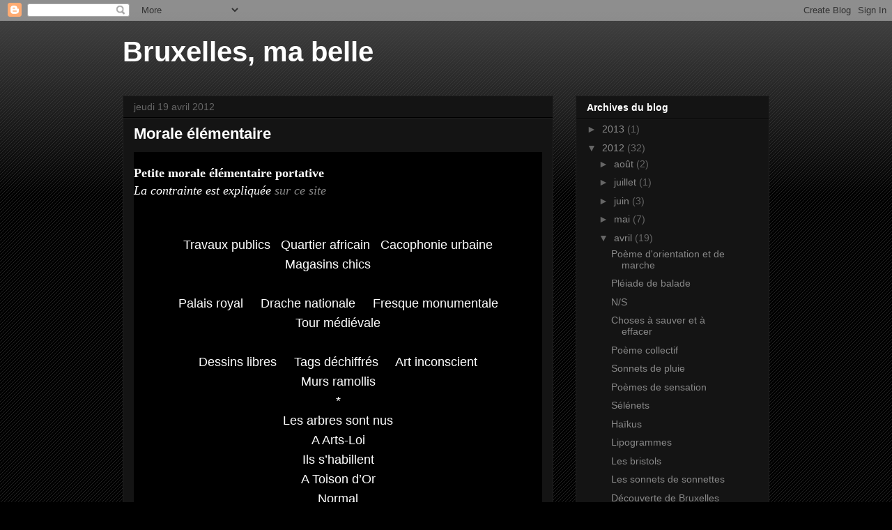

--- FILE ---
content_type: text/html; charset=UTF-8
request_url: http://bmb2012.blogspot.com/2012/04/petitemorale-elementaire-portative.html
body_size: 15641
content:
<!DOCTYPE html>
<html class='v2' dir='ltr' lang='fr'>
<head>
<link href='https://www.blogger.com/static/v1/widgets/335934321-css_bundle_v2.css' rel='stylesheet' type='text/css'/>
<meta content='width=1100' name='viewport'/>
<meta content='text/html; charset=UTF-8' http-equiv='Content-Type'/>
<meta content='blogger' name='generator'/>
<link href='http://bmb2012.blogspot.com/favicon.ico' rel='icon' type='image/x-icon'/>
<link href='http://bmb2012.blogspot.com/2012/04/petitemorale-elementaire-portative.html' rel='canonical'/>
<link rel="alternate" type="application/atom+xml" title="Bruxelles, ma belle - Atom" href="http://bmb2012.blogspot.com/feeds/posts/default" />
<link rel="alternate" type="application/rss+xml" title="Bruxelles, ma belle - RSS" href="http://bmb2012.blogspot.com/feeds/posts/default?alt=rss" />
<link rel="service.post" type="application/atom+xml" title="Bruxelles, ma belle - Atom" href="https://www.blogger.com/feeds/1005893847854779179/posts/default" />

<link rel="alternate" type="application/atom+xml" title="Bruxelles, ma belle - Atom" href="http://bmb2012.blogspot.com/feeds/2413808200871672269/comments/default" />
<!--Can't find substitution for tag [blog.ieCssRetrofitLinks]-->
<link href='https://blogger.googleusercontent.com/img/b/R29vZ2xl/AVvXsEgpsZHfofoppW4UoZWikYTWgWS9pX9caUL1dtJhQOeBF77aSqrBoaWzO-2Z6BpwnLBhEikm8Kstf6BzINZ_plOEEpN4hc2Rq9essRg9f3t0yaFyhEcjGz63Lk4Ngl8W14FahSYQDloPMeTD/s1600/IMG_2855.jpg' rel='image_src'/>
<meta content='http://bmb2012.blogspot.com/2012/04/petitemorale-elementaire-portative.html' property='og:url'/>
<meta content='Morale élémentaire' property='og:title'/>
<meta content='        Petite morale élémentaire portative  La contrainte est expliquée sur ce site            Travaux publics   Quartier africain   Cacoph...' property='og:description'/>
<meta content='https://blogger.googleusercontent.com/img/b/R29vZ2xl/AVvXsEgpsZHfofoppW4UoZWikYTWgWS9pX9caUL1dtJhQOeBF77aSqrBoaWzO-2Z6BpwnLBhEikm8Kstf6BzINZ_plOEEpN4hc2Rq9essRg9f3t0yaFyhEcjGz63Lk4Ngl8W14FahSYQDloPMeTD/w1200-h630-p-k-no-nu/IMG_2855.jpg' property='og:image'/>
<title>Bruxelles, ma belle: Morale élémentaire</title>
<style id='page-skin-1' type='text/css'><!--
/*
-----------------------------------------------
Blogger Template Style
Name:     Awesome Inc.
Designer: Tina Chen
URL:      tinachen.org
----------------------------------------------- */
/* Content
----------------------------------------------- */
body {
font: normal normal 13px Arial, Tahoma, Helvetica, FreeSans, sans-serif;
color: #ffffff;
background: #000000 url(http://www.blogblog.com/1kt/awesomeinc/body_background_dark.png) repeat scroll top left;
}
html body .content-outer {
min-width: 0;
max-width: 100%;
width: 100%;
}
a:link {
text-decoration: none;
color: #888888;
}
a:visited {
text-decoration: none;
color: #444444;
}
a:hover {
text-decoration: underline;
color: #cccccc;
}
.body-fauxcolumn-outer .cap-top {
position: absolute;
z-index: 1;
height: 276px;
width: 100%;
background: transparent url(http://www.blogblog.com/1kt/awesomeinc/body_gradient_dark.png) repeat-x scroll top left;
_background-image: none;
}
/* Columns
----------------------------------------------- */
.content-inner {
padding: 0;
}
.header-inner .section {
margin: 0 16px;
}
.tabs-inner .section {
margin: 0 16px;
}
.main-inner {
padding-top: 30px;
}
.main-inner .column-center-inner,
.main-inner .column-left-inner,
.main-inner .column-right-inner {
padding: 0 5px;
}
*+html body .main-inner .column-center-inner {
margin-top: -30px;
}
#layout .main-inner .column-center-inner {
margin-top: 0;
}
/* Header
----------------------------------------------- */
.header-outer {
margin: 0 0 0 0;
background: transparent none repeat scroll 0 0;
}
.Header h1 {
font: normal bold 40px Arial, Tahoma, Helvetica, FreeSans, sans-serif;
color: #ffffff;
text-shadow: 0 0 -1px #000000;
}
.Header h1 a {
color: #ffffff;
}
.Header .description {
font: normal normal 14px Arial, Tahoma, Helvetica, FreeSans, sans-serif;
color: #ffffff;
}
.header-inner .Header .titlewrapper,
.header-inner .Header .descriptionwrapper {
padding-left: 0;
padding-right: 0;
margin-bottom: 0;
}
.header-inner .Header .titlewrapper {
padding-top: 22px;
}
/* Tabs
----------------------------------------------- */
.tabs-outer {
overflow: hidden;
position: relative;
background: #141414 none repeat scroll 0 0;
}
#layout .tabs-outer {
overflow: visible;
}
.tabs-cap-top, .tabs-cap-bottom {
position: absolute;
width: 100%;
border-top: 1px solid #222222;
}
.tabs-cap-bottom {
bottom: 0;
}
.tabs-inner .widget li a {
display: inline-block;
margin: 0;
padding: .6em 1.5em;
font: normal bold 14px Arial, Tahoma, Helvetica, FreeSans, sans-serif;
color: #ffffff;
border-top: 1px solid #222222;
border-bottom: 1px solid #222222;
border-left: 1px solid #222222;
height: 16px;
line-height: 16px;
}
.tabs-inner .widget li:last-child a {
border-right: 1px solid #222222;
}
.tabs-inner .widget li.selected a, .tabs-inner .widget li a:hover {
background: #444444 none repeat-x scroll 0 -100px;
color: #ffffff;
}
/* Headings
----------------------------------------------- */
h2 {
font: normal bold 14px Arial, Tahoma, Helvetica, FreeSans, sans-serif;
color: #ffffff;
}
/* Widgets
----------------------------------------------- */
.main-inner .section {
margin: 0 27px;
padding: 0;
}
.main-inner .column-left-outer,
.main-inner .column-right-outer {
margin-top: 0;
}
#layout .main-inner .column-left-outer,
#layout .main-inner .column-right-outer {
margin-top: 0;
}
.main-inner .column-left-inner,
.main-inner .column-right-inner {
background: transparent none repeat 0 0;
-moz-box-shadow: 0 0 0 rgba(0, 0, 0, .2);
-webkit-box-shadow: 0 0 0 rgba(0, 0, 0, .2);
-goog-ms-box-shadow: 0 0 0 rgba(0, 0, 0, .2);
box-shadow: 0 0 0 rgba(0, 0, 0, .2);
-moz-border-radius: 0;
-webkit-border-radius: 0;
-goog-ms-border-radius: 0;
border-radius: 0;
}
#layout .main-inner .column-left-inner,
#layout .main-inner .column-right-inner {
margin-top: 0;
}
.sidebar .widget {
font: normal normal 14px Arial, Tahoma, Helvetica, FreeSans, sans-serif;
color: #ffffff;
}
.sidebar .widget a:link {
color: #888888;
}
.sidebar .widget a:visited {
color: #444444;
}
.sidebar .widget a:hover {
color: #cccccc;
}
.sidebar .widget h2 {
text-shadow: 0 0 -1px #000000;
}
.main-inner .widget {
background-color: #141414;
border: 1px solid #222222;
padding: 0 15px 15px;
margin: 20px -16px;
-moz-box-shadow: 0 0 0 rgba(0, 0, 0, .2);
-webkit-box-shadow: 0 0 0 rgba(0, 0, 0, .2);
-goog-ms-box-shadow: 0 0 0 rgba(0, 0, 0, .2);
box-shadow: 0 0 0 rgba(0, 0, 0, .2);
-moz-border-radius: 0;
-webkit-border-radius: 0;
-goog-ms-border-radius: 0;
border-radius: 0;
}
.main-inner .widget h2 {
margin: 0 -15px;
padding: .6em 15px .5em;
border-bottom: 1px solid #000000;
}
.footer-inner .widget h2 {
padding: 0 0 .4em;
border-bottom: 1px solid #000000;
}
.main-inner .widget h2 + div, .footer-inner .widget h2 + div {
border-top: 1px solid #222222;
padding-top: 8px;
}
.main-inner .widget .widget-content {
margin: 0 -15px;
padding: 7px 15px 0;
}
.main-inner .widget ul, .main-inner .widget #ArchiveList ul.flat {
margin: -8px -15px 0;
padding: 0;
list-style: none;
}
.main-inner .widget #ArchiveList {
margin: -8px 0 0;
}
.main-inner .widget ul li, .main-inner .widget #ArchiveList ul.flat li {
padding: .5em 15px;
text-indent: 0;
color: #666666;
border-top: 1px solid #222222;
border-bottom: 1px solid #000000;
}
.main-inner .widget #ArchiveList ul li {
padding-top: .25em;
padding-bottom: .25em;
}
.main-inner .widget ul li:first-child, .main-inner .widget #ArchiveList ul.flat li:first-child {
border-top: none;
}
.main-inner .widget ul li:last-child, .main-inner .widget #ArchiveList ul.flat li:last-child {
border-bottom: none;
}
.post-body {
position: relative;
}
.main-inner .widget .post-body ul {
padding: 0 2.5em;
margin: .5em 0;
list-style: disc;
}
.main-inner .widget .post-body ul li {
padding: 0.25em 0;
margin-bottom: .25em;
color: #ffffff;
border: none;
}
.footer-inner .widget ul {
padding: 0;
list-style: none;
}
.widget .zippy {
color: #666666;
}
/* Posts
----------------------------------------------- */
body .main-inner .Blog {
padding: 0;
margin-bottom: 1em;
background-color: transparent;
border: none;
-moz-box-shadow: 0 0 0 rgba(0, 0, 0, 0);
-webkit-box-shadow: 0 0 0 rgba(0, 0, 0, 0);
-goog-ms-box-shadow: 0 0 0 rgba(0, 0, 0, 0);
box-shadow: 0 0 0 rgba(0, 0, 0, 0);
}
.main-inner .section:last-child .Blog:last-child {
padding: 0;
margin-bottom: 1em;
}
.main-inner .widget h2.date-header {
margin: 0 -15px 1px;
padding: 0 0 0 0;
font: normal normal 14px Arial, Tahoma, Helvetica, FreeSans, sans-serif;
color: #666666;
background: transparent none no-repeat scroll top left;
border-top: 0 solid #222222;
border-bottom: 1px solid #000000;
-moz-border-radius-topleft: 0;
-moz-border-radius-topright: 0;
-webkit-border-top-left-radius: 0;
-webkit-border-top-right-radius: 0;
border-top-left-radius: 0;
border-top-right-radius: 0;
position: static;
bottom: 100%;
right: 15px;
text-shadow: 0 0 -1px #000000;
}
.main-inner .widget h2.date-header span {
font: normal normal 14px Arial, Tahoma, Helvetica, FreeSans, sans-serif;
display: block;
padding: .5em 15px;
border-left: 0 solid #222222;
border-right: 0 solid #222222;
}
.date-outer {
position: relative;
margin: 30px 0 20px;
padding: 0 15px;
background-color: #141414;
border: 1px solid #222222;
-moz-box-shadow: 0 0 0 rgba(0, 0, 0, .2);
-webkit-box-shadow: 0 0 0 rgba(0, 0, 0, .2);
-goog-ms-box-shadow: 0 0 0 rgba(0, 0, 0, .2);
box-shadow: 0 0 0 rgba(0, 0, 0, .2);
-moz-border-radius: 0;
-webkit-border-radius: 0;
-goog-ms-border-radius: 0;
border-radius: 0;
}
.date-outer:first-child {
margin-top: 0;
}
.date-outer:last-child {
margin-bottom: 20px;
-moz-border-radius-bottomleft: 0;
-moz-border-radius-bottomright: 0;
-webkit-border-bottom-left-radius: 0;
-webkit-border-bottom-right-radius: 0;
-goog-ms-border-bottom-left-radius: 0;
-goog-ms-border-bottom-right-radius: 0;
border-bottom-left-radius: 0;
border-bottom-right-radius: 0;
}
.date-posts {
margin: 0 -15px;
padding: 0 15px;
clear: both;
}
.post-outer, .inline-ad {
border-top: 1px solid #222222;
margin: 0 -15px;
padding: 15px 15px;
}
.post-outer {
padding-bottom: 10px;
}
.post-outer:first-child {
padding-top: 0;
border-top: none;
}
.post-outer:last-child, .inline-ad:last-child {
border-bottom: none;
}
.post-body {
position: relative;
}
.post-body img {
padding: 8px;
background: #222222;
border: 1px solid transparent;
-moz-box-shadow: 0 0 0 rgba(0, 0, 0, .2);
-webkit-box-shadow: 0 0 0 rgba(0, 0, 0, .2);
box-shadow: 0 0 0 rgba(0, 0, 0, .2);
-moz-border-radius: 0;
-webkit-border-radius: 0;
border-radius: 0;
}
h3.post-title, h4 {
font: normal bold 22px Arial, Tahoma, Helvetica, FreeSans, sans-serif;
color: #ffffff;
}
h3.post-title a {
font: normal bold 22px Arial, Tahoma, Helvetica, FreeSans, sans-serif;
color: #ffffff;
}
h3.post-title a:hover {
color: #cccccc;
text-decoration: underline;
}
.post-header {
margin: 0 0 1em;
}
.post-body {
line-height: 1.4;
}
.post-outer h2 {
color: #ffffff;
}
.post-footer {
margin: 1.5em 0 0;
}
#blog-pager {
padding: 15px;
font-size: 120%;
background-color: #141414;
border: 1px solid #222222;
-moz-box-shadow: 0 0 0 rgba(0, 0, 0, .2);
-webkit-box-shadow: 0 0 0 rgba(0, 0, 0, .2);
-goog-ms-box-shadow: 0 0 0 rgba(0, 0, 0, .2);
box-shadow: 0 0 0 rgba(0, 0, 0, .2);
-moz-border-radius: 0;
-webkit-border-radius: 0;
-goog-ms-border-radius: 0;
border-radius: 0;
-moz-border-radius-topleft: 0;
-moz-border-radius-topright: 0;
-webkit-border-top-left-radius: 0;
-webkit-border-top-right-radius: 0;
-goog-ms-border-top-left-radius: 0;
-goog-ms-border-top-right-radius: 0;
border-top-left-radius: 0;
border-top-right-radius-topright: 0;
margin-top: 1em;
}
.blog-feeds, .post-feeds {
margin: 1em 0;
text-align: center;
color: #ffffff;
}
.blog-feeds a, .post-feeds a {
color: #888888;
}
.blog-feeds a:visited, .post-feeds a:visited {
color: #444444;
}
.blog-feeds a:hover, .post-feeds a:hover {
color: #cccccc;
}
.post-outer .comments {
margin-top: 2em;
}
/* Comments
----------------------------------------------- */
.comments .comments-content .icon.blog-author {
background-repeat: no-repeat;
background-image: url([data-uri]);
}
.comments .comments-content .loadmore a {
border-top: 1px solid #222222;
border-bottom: 1px solid #222222;
}
.comments .continue {
border-top: 2px solid #222222;
}
/* Footer
----------------------------------------------- */
.footer-outer {
margin: -0 0 -1px;
padding: 0 0 0;
color: #ffffff;
overflow: hidden;
}
.footer-fauxborder-left {
border-top: 1px solid #222222;
background: #141414 none repeat scroll 0 0;
-moz-box-shadow: 0 0 0 rgba(0, 0, 0, .2);
-webkit-box-shadow: 0 0 0 rgba(0, 0, 0, .2);
-goog-ms-box-shadow: 0 0 0 rgba(0, 0, 0, .2);
box-shadow: 0 0 0 rgba(0, 0, 0, .2);
margin: 0 -0;
}
/* Mobile
----------------------------------------------- */
body.mobile {
background-size: auto;
}
.mobile .body-fauxcolumn-outer {
background: transparent none repeat scroll top left;
}
*+html body.mobile .main-inner .column-center-inner {
margin-top: 0;
}
.mobile .main-inner .widget {
padding: 0 0 15px;
}
.mobile .main-inner .widget h2 + div,
.mobile .footer-inner .widget h2 + div {
border-top: none;
padding-top: 0;
}
.mobile .footer-inner .widget h2 {
padding: 0.5em 0;
border-bottom: none;
}
.mobile .main-inner .widget .widget-content {
margin: 0;
padding: 7px 0 0;
}
.mobile .main-inner .widget ul,
.mobile .main-inner .widget #ArchiveList ul.flat {
margin: 0 -15px 0;
}
.mobile .main-inner .widget h2.date-header {
right: 0;
}
.mobile .date-header span {
padding: 0.4em 0;
}
.mobile .date-outer:first-child {
margin-bottom: 0;
border: 1px solid #222222;
-moz-border-radius-topleft: 0;
-moz-border-radius-topright: 0;
-webkit-border-top-left-radius: 0;
-webkit-border-top-right-radius: 0;
-goog-ms-border-top-left-radius: 0;
-goog-ms-border-top-right-radius: 0;
border-top-left-radius: 0;
border-top-right-radius: 0;
}
.mobile .date-outer {
border-color: #222222;
border-width: 0 1px 1px;
}
.mobile .date-outer:last-child {
margin-bottom: 0;
}
.mobile .main-inner {
padding: 0;
}
.mobile .header-inner .section {
margin: 0;
}
.mobile .post-outer, .mobile .inline-ad {
padding: 5px 0;
}
.mobile .tabs-inner .section {
margin: 0 10px;
}
.mobile .main-inner .widget h2 {
margin: 0;
padding: 0;
}
.mobile .main-inner .widget h2.date-header span {
padding: 0;
}
.mobile .main-inner .widget .widget-content {
margin: 0;
padding: 7px 0 0;
}
.mobile #blog-pager {
border: 1px solid transparent;
background: #141414 none repeat scroll 0 0;
}
.mobile .main-inner .column-left-inner,
.mobile .main-inner .column-right-inner {
background: transparent none repeat 0 0;
-moz-box-shadow: none;
-webkit-box-shadow: none;
-goog-ms-box-shadow: none;
box-shadow: none;
}
.mobile .date-posts {
margin: 0;
padding: 0;
}
.mobile .footer-fauxborder-left {
margin: 0;
border-top: inherit;
}
.mobile .main-inner .section:last-child .Blog:last-child {
margin-bottom: 0;
}
.mobile-index-contents {
color: #ffffff;
}
.mobile .mobile-link-button {
background: #888888 none repeat scroll 0 0;
}
.mobile-link-button a:link, .mobile-link-button a:visited {
color: #ffffff;
}
.mobile .tabs-inner .PageList .widget-content {
background: transparent;
border-top: 1px solid;
border-color: #222222;
color: #ffffff;
}
.mobile .tabs-inner .PageList .widget-content .pagelist-arrow {
border-left: 1px solid #222222;
}

--></style>
<style id='template-skin-1' type='text/css'><!--
body {
min-width: 960px;
}
.content-outer, .content-fauxcolumn-outer, .region-inner {
min-width: 960px;
max-width: 960px;
_width: 960px;
}
.main-inner .columns {
padding-left: 0px;
padding-right: 310px;
}
.main-inner .fauxcolumn-center-outer {
left: 0px;
right: 310px;
/* IE6 does not respect left and right together */
_width: expression(this.parentNode.offsetWidth -
parseInt("0px") -
parseInt("310px") + 'px');
}
.main-inner .fauxcolumn-left-outer {
width: 0px;
}
.main-inner .fauxcolumn-right-outer {
width: 310px;
}
.main-inner .column-left-outer {
width: 0px;
right: 100%;
margin-left: -0px;
}
.main-inner .column-right-outer {
width: 310px;
margin-right: -310px;
}
#layout {
min-width: 0;
}
#layout .content-outer {
min-width: 0;
width: 800px;
}
#layout .region-inner {
min-width: 0;
width: auto;
}
body#layout div.add_widget {
padding: 8px;
}
body#layout div.add_widget a {
margin-left: 32px;
}
--></style>
<link href='https://www.blogger.com/dyn-css/authorization.css?targetBlogID=1005893847854779179&amp;zx=3902939f-06be-4ab1-931b-6eecb3eaadd0' media='none' onload='if(media!=&#39;all&#39;)media=&#39;all&#39;' rel='stylesheet'/><noscript><link href='https://www.blogger.com/dyn-css/authorization.css?targetBlogID=1005893847854779179&amp;zx=3902939f-06be-4ab1-931b-6eecb3eaadd0' rel='stylesheet'/></noscript>
<meta name='google-adsense-platform-account' content='ca-host-pub-1556223355139109'/>
<meta name='google-adsense-platform-domain' content='blogspot.com'/>

</head>
<body class='loading variant-dark'>
<div class='navbar section' id='navbar' name='Navbar'><div class='widget Navbar' data-version='1' id='Navbar1'><script type="text/javascript">
    function setAttributeOnload(object, attribute, val) {
      if(window.addEventListener) {
        window.addEventListener('load',
          function(){ object[attribute] = val; }, false);
      } else {
        window.attachEvent('onload', function(){ object[attribute] = val; });
      }
    }
  </script>
<div id="navbar-iframe-container"></div>
<script type="text/javascript" src="https://apis.google.com/js/platform.js"></script>
<script type="text/javascript">
      gapi.load("gapi.iframes:gapi.iframes.style.bubble", function() {
        if (gapi.iframes && gapi.iframes.getContext) {
          gapi.iframes.getContext().openChild({
              url: 'https://www.blogger.com/navbar/1005893847854779179?po\x3d2413808200871672269\x26origin\x3dhttp://bmb2012.blogspot.com',
              where: document.getElementById("navbar-iframe-container"),
              id: "navbar-iframe"
          });
        }
      });
    </script><script type="text/javascript">
(function() {
var script = document.createElement('script');
script.type = 'text/javascript';
script.src = '//pagead2.googlesyndication.com/pagead/js/google_top_exp.js';
var head = document.getElementsByTagName('head')[0];
if (head) {
head.appendChild(script);
}})();
</script>
</div></div>
<div class='body-fauxcolumns'>
<div class='fauxcolumn-outer body-fauxcolumn-outer'>
<div class='cap-top'>
<div class='cap-left'></div>
<div class='cap-right'></div>
</div>
<div class='fauxborder-left'>
<div class='fauxborder-right'></div>
<div class='fauxcolumn-inner'>
</div>
</div>
<div class='cap-bottom'>
<div class='cap-left'></div>
<div class='cap-right'></div>
</div>
</div>
</div>
<div class='content'>
<div class='content-fauxcolumns'>
<div class='fauxcolumn-outer content-fauxcolumn-outer'>
<div class='cap-top'>
<div class='cap-left'></div>
<div class='cap-right'></div>
</div>
<div class='fauxborder-left'>
<div class='fauxborder-right'></div>
<div class='fauxcolumn-inner'>
</div>
</div>
<div class='cap-bottom'>
<div class='cap-left'></div>
<div class='cap-right'></div>
</div>
</div>
</div>
<div class='content-outer'>
<div class='content-cap-top cap-top'>
<div class='cap-left'></div>
<div class='cap-right'></div>
</div>
<div class='fauxborder-left content-fauxborder-left'>
<div class='fauxborder-right content-fauxborder-right'></div>
<div class='content-inner'>
<header>
<div class='header-outer'>
<div class='header-cap-top cap-top'>
<div class='cap-left'></div>
<div class='cap-right'></div>
</div>
<div class='fauxborder-left header-fauxborder-left'>
<div class='fauxborder-right header-fauxborder-right'></div>
<div class='region-inner header-inner'>
<div class='header section' id='header' name='En-tête'><div class='widget Header' data-version='1' id='Header1'>
<div id='header-inner'>
<div class='titlewrapper'>
<h1 class='title'>
<a href='http://bmb2012.blogspot.com/'>
Bruxelles, ma belle
</a>
</h1>
</div>
<div class='descriptionwrapper'>
<p class='description'><span>
</span></p>
</div>
</div>
</div></div>
</div>
</div>
<div class='header-cap-bottom cap-bottom'>
<div class='cap-left'></div>
<div class='cap-right'></div>
</div>
</div>
</header>
<div class='tabs-outer'>
<div class='tabs-cap-top cap-top'>
<div class='cap-left'></div>
<div class='cap-right'></div>
</div>
<div class='fauxborder-left tabs-fauxborder-left'>
<div class='fauxborder-right tabs-fauxborder-right'></div>
<div class='region-inner tabs-inner'>
<div class='tabs no-items section' id='crosscol' name='Toutes les colonnes'></div>
<div class='tabs no-items section' id='crosscol-overflow' name='Cross-Column 2'></div>
</div>
</div>
<div class='tabs-cap-bottom cap-bottom'>
<div class='cap-left'></div>
<div class='cap-right'></div>
</div>
</div>
<div class='main-outer'>
<div class='main-cap-top cap-top'>
<div class='cap-left'></div>
<div class='cap-right'></div>
</div>
<div class='fauxborder-left main-fauxborder-left'>
<div class='fauxborder-right main-fauxborder-right'></div>
<div class='region-inner main-inner'>
<div class='columns fauxcolumns'>
<div class='fauxcolumn-outer fauxcolumn-center-outer'>
<div class='cap-top'>
<div class='cap-left'></div>
<div class='cap-right'></div>
</div>
<div class='fauxborder-left'>
<div class='fauxborder-right'></div>
<div class='fauxcolumn-inner'>
</div>
</div>
<div class='cap-bottom'>
<div class='cap-left'></div>
<div class='cap-right'></div>
</div>
</div>
<div class='fauxcolumn-outer fauxcolumn-left-outer'>
<div class='cap-top'>
<div class='cap-left'></div>
<div class='cap-right'></div>
</div>
<div class='fauxborder-left'>
<div class='fauxborder-right'></div>
<div class='fauxcolumn-inner'>
</div>
</div>
<div class='cap-bottom'>
<div class='cap-left'></div>
<div class='cap-right'></div>
</div>
</div>
<div class='fauxcolumn-outer fauxcolumn-right-outer'>
<div class='cap-top'>
<div class='cap-left'></div>
<div class='cap-right'></div>
</div>
<div class='fauxborder-left'>
<div class='fauxborder-right'></div>
<div class='fauxcolumn-inner'>
</div>
</div>
<div class='cap-bottom'>
<div class='cap-left'></div>
<div class='cap-right'></div>
</div>
</div>
<!-- corrects IE6 width calculation -->
<div class='columns-inner'>
<div class='column-center-outer'>
<div class='column-center-inner'>
<div class='main section' id='main' name='Principal'><div class='widget Blog' data-version='1' id='Blog1'>
<div class='blog-posts hfeed'>

          <div class="date-outer">
        
<h2 class='date-header'><span>jeudi 19 avril 2012</span></h2>

          <div class="date-posts">
        
<div class='post-outer'>
<div class='post hentry uncustomized-post-template' itemprop='blogPost' itemscope='itemscope' itemtype='http://schema.org/BlogPosting'>
<meta content='https://blogger.googleusercontent.com/img/b/R29vZ2xl/AVvXsEgpsZHfofoppW4UoZWikYTWgWS9pX9caUL1dtJhQOeBF77aSqrBoaWzO-2Z6BpwnLBhEikm8Kstf6BzINZ_plOEEpN4hc2Rq9essRg9f3t0yaFyhEcjGz63Lk4Ngl8W14FahSYQDloPMeTD/s1600/IMG_2855.jpg' itemprop='image_url'/>
<meta content='1005893847854779179' itemprop='blogId'/>
<meta content='2413808200871672269' itemprop='postId'/>
<a name='2413808200871672269'></a>
<h3 class='post-title entry-title' itemprop='name'>
Morale élémentaire
</h3>
<div class='post-header'>
<div class='post-header-line-1'></div>
</div>
<div class='post-body entry-content' id='post-body-2413808200871672269' itemprop='description articleBody'>
<div style="background-color: black; color: white;">
&nbsp;<style type="text/css">
<!--
  @page { size: 21cm 29.7cm; margin: 2cm }
  P { margin-bottom: 0.21cm }
 -->
 
</style>


</div>
<div style="background-color: black; color: white; margin-bottom: 0cm; page-break-before: always;">
<span style="font-family: Garamond,serif; font-size: large;"><b>Petite
morale élémentaire portative</b></span><br />
<span style="font-family: Garamond,serif;"><span style="font-size: large;"><i>La contrainte est expliquée <a href="http://www.atelier-oulipo.auf.org/article.php3?id_article=9">sur ce site</a></i></span></span><br />
<div style="background: none repeat scroll 0% 0% transparent; font-weight: normal; line-height: 200%; margin-bottom: 0cm; orphans: 2; page-break-after: auto; page-break-before: auto; page-break-inside: auto; text-align: center; text-decoration: none; widows: 2;">
&nbsp;<style type="text/css">
<!--
  @page { size: 21cm 29.7cm; margin: 2cm }
  P { margin-bottom: 0.21cm }
 -->
 
</style>


<br />
<div style="margin-bottom: 0cm;">
<br /></div>
<div style="margin-bottom: 0cm;">
<span style="font-size: large;">Travaux publics&nbsp;&nbsp; Quartier
africain &nbsp; Cacophonie urbaine </span></div>
<div style="margin-bottom: 0cm; margin-left: 2.5cm; text-align: left; text-indent: 1.25cm;">
<span style="font-size: large;">&nbsp;&nbsp;&nbsp;&nbsp;&nbsp;&nbsp;&nbsp;&nbsp;&nbsp;&nbsp;&nbsp;&nbsp;&nbsp;&nbsp;
Magasins chics</span></div>
<div style="margin-bottom: 0cm;">
<span style="font-size: large;"><br /></span>
</div>
<div style="margin-bottom: 0cm;">
<span style="font-size: large;">Palais royal&nbsp;&nbsp;&nbsp;&nbsp;  Drache nationale&nbsp;&nbsp;&nbsp;&nbsp; Fresque
monumentale</span></div>
<div style="margin-bottom: 0cm;">
<span style="font-size: large;">   Tour médiévale</span></div>
<div style="margin-bottom: 0cm;">
<span style="font-size: large;"><br /></span>
</div>
<div style="margin-bottom: 0cm;">
<span style="font-size: large;">Dessins libres &nbsp; &nbsp;  Tags déchiffrés &nbsp; &nbsp; Art
inconscient</span></div>
<div style="margin-bottom: 0cm;">
<span style="font-size: large;">   Murs ramollis</span></div>
<div style="margin-bottom: 0cm;">
<span style="font-size: large;">*</span>
</div>
<div style="margin-bottom: 0cm;">
<span style="font-size: large;">Les arbres sont nus 
</span></div>
<div style="margin-bottom: 0cm;">
<span style="font-size: large;">A Arts-Loi</span></div>
<div style="margin-bottom: 0cm;">
<span style="font-size: large;">Ils s&#8217;habillent</span></div>
<div style="margin-bottom: 0cm;">
<span style="font-size: large;">A Toison d&#8217;Or</span></div>
<div style="margin-bottom: 0cm;">
<span style="font-size: large;">Normal</span></div>
<div style="margin-bottom: 0cm; margin-left: 2.5cm; text-align: left; text-indent: 1.25cm;">
<span style="font-size: large;">&nbsp;&nbsp;&nbsp;&nbsp;&nbsp;&nbsp;&nbsp;&nbsp;&nbsp;&nbsp;&nbsp;&nbsp;&nbsp;&nbsp;&nbsp; On va vers le sud</span></div>
<div style="margin-bottom: 0cm; margin-left: 2.5cm; text-align: left; text-indent: 1.25cm;">
<br /></div>
<div align="CENTER" style="margin-bottom: 0cm;">
<span style="font-size: large;">Pieds mouillés&nbsp;&nbsp;&nbsp; Balade
terminée &nbsp;&nbsp; Repos mérité</span></div>
<div style="margin-bottom: 0cm; margin-left: 2.5cm; text-align: left; text-indent: 1.25cm;">
<br /></div>
<div style="margin-bottom: 0cm; margin-left: 2.5cm; text-align: left; text-indent: 1.25cm;">
<span style="font-size: large;">&nbsp;&nbsp;&nbsp;&nbsp;&nbsp;&nbsp;&nbsp;&nbsp;&nbsp;&nbsp;&nbsp;&nbsp;&nbsp;&nbsp;&nbsp; Consigne respectée</span></div>
<div style="text-align: right;">
<i>Élisabeth</i><br />
<div style="text-align: left;">
<br /></div>
<div style="text-align: left;">
<br /></div>
<div style="text-align: center;">
<span style="font-size: large;"><span style="font-weight: normal;">Place&nbsp; bruxelloise&nbsp; autos censurées&nbsp; piétons autorisés.</span></span><br />
<span style="font-size: large;"><span style="font-weight: normal;">&nbsp;&nbsp;&nbsp;&nbsp;&nbsp; Jaune pétant</span><br style="font-weight: normal;" />
  <br style="font-weight: normal;" />
  <span style="font-weight: normal;">Carrefour encombré&nbsp; audace décidée&nbsp; peinture étalée</span><br style="font-weight: normal;" />
  <span style="font-weight: normal;">&nbsp;&nbsp;&nbsp;&nbsp; Jaune canarisé</span><br style="font-weight: normal;" />
  <br style="font-weight: normal;" />
  <span style="font-weight: normal;">Bagnoles déroutées&nbsp; piétons affairés&nbsp; habitudes bousculées</span><br style="font-weight: normal;" />
  <span style="font-weight: normal;">&nbsp;&nbsp;&nbsp; Jaune jonquillé</span><br style="font-weight: normal;" />
  <br style="font-weight: normal;" />
  </span><span style="font-size: large;"><span style="font-weight: normal;">Place Madou</span></span><br />
<span style="font-size: large;">
  <span style="font-weight: normal;">C'est pas mon truc.</span></span><br />
<span style="font-size: large;">
  <span style="font-weight: normal;">La mode le veut.</span></span><br />
<span style="font-size: large;">
  <span style="font-weight: normal;">Les piétons font Loi</span></span><br />
<span style="font-size: large;">
  <span style="font-weight: normal;">Après les Arts,</span></span><br />
<span style="font-size: large;">
  <span style="font-weight: normal;">C'est comme ça.</span></span><br />
<span style="font-size: large;">
  <span style="font-weight: normal;">C'est bien. M'en fous.</span><br style="font-weight: normal;" />
  <br style="font-weight: normal;" />
  <span style="font-weight: normal;">Jaune nain&nbsp; jaune soleil&nbsp; jaune cocu</span><br style="font-weight: normal;" /><span style="font-weight: normal;">Jaune malin ?</span></span><i> </i></div>
<div style="text-align: center;">
<i>&nbsp;&nbsp;&nbsp;&nbsp;&nbsp;&nbsp;&nbsp;&nbsp;&nbsp;&nbsp;&nbsp;&nbsp;&nbsp;&nbsp;&nbsp;&nbsp;&nbsp;&nbsp;&nbsp;&nbsp;&nbsp;&nbsp;&nbsp;&nbsp;&nbsp;&nbsp;&nbsp;&nbsp;&nbsp;&nbsp;&nbsp;&nbsp;&nbsp;&nbsp;&nbsp;&nbsp;&nbsp;&nbsp;&nbsp;&nbsp;&nbsp;&nbsp;&nbsp;&nbsp;&nbsp;&nbsp;&nbsp;&nbsp;&nbsp;&nbsp;&nbsp;&nbsp;&nbsp;&nbsp;&nbsp;&nbsp;&nbsp;&nbsp;&nbsp;&nbsp;&nbsp;&nbsp;&nbsp;&nbsp;&nbsp;&nbsp;&nbsp;&nbsp;&nbsp;&nbsp;&nbsp;&nbsp;&nbsp;&nbsp;&nbsp;&nbsp;&nbsp;&nbsp;&nbsp;&nbsp;&nbsp;&nbsp;&nbsp;&nbsp;&nbsp;&nbsp;&nbsp;&nbsp;&nbsp;&nbsp;&nbsp;&nbsp;&nbsp;&nbsp;&nbsp; Mar</i><br />
<br />
&nbsp;<style type="text/css">
<!--
  @page { size: 21cm 29.7cm; margin: 2cm }
  P { margin-bottom: 0.21cm }
 -->
 
</style>


<br />
<div align="CENTER" style="font-style: normal; margin-bottom: 0cm;">
<b><span style="font-family: Helvetica,sans-serif; font-size: large;"><span style="font-weight: normal;">Graffiti
inconscient &nbsp;&nbsp;habitude façonnée &nbsp;souliers trempés</span></span></b></div>
<div align="LEFT" style="font-style: normal; margin-bottom: 0cm;">
<b><span style="font-size: large;"><br /></span></b>
</div>
<div align="CENTER" style="font-weight: normal; margin-bottom: 0cm;">
<span style="font-family: Helvetica,sans-serif; font-size: large;">chevaux
empaillés</span></div>
<div align="LEFT" style="font-weight: normal; margin-bottom: 0cm;">
<span style="font-size: large;"><br /></span>
</div>
<div align="CENTER" style="font-weight: normal; margin-bottom: 0cm;">
<span style="font-family: Helvetica,sans-serif; font-size: large;">Parapluie
camouflé &nbsp;&nbsp;foule ramollie &nbsp;stèle trouée</span></div>
<div align="CENTER" style="font-weight: normal; margin-bottom: 0cm;">
<span style="font-size: large;"><br /></span>
</div>
<div align="CENTER" style="font-weight: normal; margin-bottom: 0cm;">
<span style="font-family: Helvetica,sans-serif; font-size: large;">chevaux
empaillés</span></div>
<div align="LEFT" style="font-weight: normal; margin-bottom: 0cm;">
<span style="font-size: large;"><br /></span>
</div>
<div align="CENTER" style="font-weight: normal; margin-bottom: 0cm;">
<span style="font-family: Helvetica,sans-serif; font-size: large;">Graphe
petit &nbsp;&nbsp;écriture dédicacée &nbsp;&nbsp;corps dansant</span></div>
<div align="LEFT" style="font-weight: normal; margin-bottom: 0cm;">
<span style="font-size: large;"><br /></span>
</div>
<div align="CENTER" style="font-weight: normal; margin-bottom: 0cm;">
<span style="font-family: Helvetica,sans-serif; font-size: large;">chevaux
empaillés</span></div>
<div align="LEFT" style="font-weight: normal; margin-bottom: 0cm;">
<span style="font-size: large;"><br /></span>
</div>
<div align="CENTER" style="font-weight: normal; margin-bottom: 0cm;">
<span style="font-family: Helvetica,sans-serif; font-size: large;">Chorégraphie</span></div>
<div align="CENTER" style="font-weight: normal; margin-bottom: 0cm;">
<span style="font-family: Helvetica,sans-serif; font-size: large;">Tout
est rouillé</span></div>
<div align="CENTER" style="font-weight: normal; margin-bottom: 0cm;">
<span style="font-family: Helvetica,sans-serif; font-size: large;">Dans
ce musée</span></div>
<div align="CENTER" style="font-weight: normal; margin-bottom: 0cm;">
<span style="font-family: Helvetica,sans-serif; font-size: large;">Sauf
les chevaux empaillés.</span></div>
<div align="CENTER" style="font-weight: normal; margin-bottom: 0cm;">
<span style="font-family: Helvetica,sans-serif; font-size: large;">Face
à un mur,</span></div>
<div align="CENTER" style="font-weight: normal; margin-bottom: 0cm;">
<span style="font-family: Helvetica,sans-serif; font-size: large;">Champollion
est dépassé</span></div>
<div align="CENTER" style="font-weight: normal; margin-bottom: 0cm;">
<span style="font-family: Helvetica,sans-serif; font-size: large;">Flop</span></div>
<div align="LEFT" style="font-weight: normal; margin-bottom: 0cm;">
<span style="font-size: large;"><br /></span>
</div>
<div align="CENTER" style="font-weight: normal; margin-bottom: 0cm;">
<span style="font-family: Helvetica,sans-serif; font-size: large;">murs
colorés &nbsp;rues grises &nbsp;pavés froids</span></div>
<div align="LEFT" style="font-weight: normal; margin-bottom: 0cm;">
<span style="font-size: large;"><br /></span>
</div>
<div align="CENTER" style="font-weight: normal; margin-bottom: 0cm;">
<span style="font-family: Helvetica,sans-serif; font-size: large;">chevaux
harnachés.</span></div>
<div align="LEFT" style="font-weight: normal; margin-bottom: 0cm;">
<span style="font-size: large;"><br /></span>
</div>
<div align="CENTER" style="font-weight: normal; margin-bottom: 0cm;">
<span style="font-family: Helvetica,sans-serif; font-size: large;">&nbsp;&nbsp;&nbsp;&nbsp;&nbsp;&nbsp;&nbsp;&nbsp;&nbsp;&nbsp;&nbsp;&nbsp;&nbsp;&nbsp;&nbsp;&nbsp;&nbsp;&nbsp;&nbsp;&nbsp;&nbsp;&nbsp;&nbsp;&nbsp;&nbsp;&nbsp;&nbsp;&nbsp;&nbsp;&nbsp;&nbsp;&nbsp;&nbsp;&nbsp;&nbsp;&nbsp;&nbsp;&nbsp;&nbsp;&nbsp;&nbsp;&nbsp;&nbsp;&nbsp;&nbsp;&nbsp;&nbsp;&nbsp;&nbsp;&nbsp;&nbsp;&nbsp;&nbsp;&nbsp;&nbsp;&nbsp;&nbsp;&nbsp;&nbsp;&nbsp;&nbsp;      <i>Mar</i></span></div>
<div style="margin-bottom: 0cm;">
<br /></div>
</div>
<br />
<span style="font-size: large;"><span style="font-weight: normal;"></span></span><span style="font-size: large;"><span style="font-weight: normal;"></span></span></div>
<div style="text-align: left;">
<br /></div>
<span style="font-size: medium;"><i>Petite morale élémentaire
portative, plus binaire. </i></span></div>
<div align="LEFT" style="background: transparent; line-height: 200%; margin-bottom: 0cm; orphans: 2; page-break-after: auto; page-break-before: auto; page-break-inside: auto; widows: 2;">
<br /></div>
<div align="CENTER" style="background: transparent; font-style: normal; font-weight: normal; line-height: 200%; margin-bottom: 0cm; orphans: 2; page-break-after: auto; page-break-before: auto; page-break-inside: auto; text-decoration: none; widows: 2;">
<span style="font-size: large;">Voitures ailées, porte colmatée</span></div>
<div align="CENTER" style="background: none repeat scroll 0% 0% transparent; font-style: normal; font-weight: normal; line-height: 200%; margin-bottom: 0cm; orphans: 2; page-break-after: auto; page-break-before: auto; page-break-inside: auto; text-decoration: none; widows: 2;">
<span style="font-size: large;">Abandon</span></div>
<div align="CENTER" style="background: none repeat scroll 0% 0% transparent; font-style: normal; font-weight: normal; line-height: 200%; margin-bottom: 0cm; orphans: 2; page-break-after: auto; page-break-before: auto; page-break-inside: auto; text-decoration: none; widows: 2;">
<span style="font-size: large;">carrosseries rétractées, façade
aigrie</span></div>
<div align="CENTER" style="background: none repeat scroll 0% 0% transparent; font-style: normal; font-weight: normal; line-height: 200%; margin-bottom: 0cm; orphans: 2; page-break-after: auto; page-break-before: auto; page-break-inside: auto; text-decoration: none; widows: 2;">
<span style="font-size: large;">Suspension</span></div>
<div align="CENTER" style="background: none repeat scroll 0% 0% transparent; line-height: 200%; margin-bottom: 0cm; orphans: 2; page-break-after: auto; page-break-before: auto; page-break-inside: auto; widows: 2;">
</div>
<div align="CENTER" style="background: none repeat scroll 0% 0% transparent; line-height: 200%; margin-bottom: 0cm; orphans: 2; page-break-after: auto; page-break-before: auto; page-break-inside: auto; widows: 2;">
<br /></div>
<div align="CENTER" style="background: none repeat scroll 0% 0% transparent; font-style: normal; font-weight: normal; line-height: 200%; margin-bottom: 0cm; orphans: 2; page-break-after: auto; page-break-before: auto; page-break-inside: auto; text-decoration: none; widows: 2;">
<span style="font-size: large;">J'irais bien </span>
</div>
<div align="CENTER" style="background: none repeat scroll 0% 0% transparent; font-style: normal; font-weight: normal; line-height: 200%; margin-bottom: 0cm; orphans: 2; page-break-after: auto; page-break-before: auto; page-break-inside: auto; text-decoration: none; widows: 2;">
<span style="font-size: large;">ailleurs, si </span>
</div>
<div align="CENTER" style="background: none repeat scroll 0% 0% transparent; font-style: normal; font-weight: normal; line-height: 200%; margin-bottom: 0cm; orphans: 2; page-break-after: auto; page-break-before: auto; page-break-inside: auto; text-decoration: none; widows: 2;">
<span style="font-size: large;">jamais on</span></div>
<div align="CENTER" style="background: none repeat scroll 0% 0% transparent; font-style: normal; font-weight: normal; line-height: 200%; margin-bottom: 0cm; orphans: 2; page-break-after: auto; page-break-before: auto; page-break-inside: auto; text-decoration: none; widows: 2;">
<span style="font-size: large;">s'orientait.</span></div>
<div align="CENTER" style="background: none repeat scroll 0% 0% transparent; line-height: 200%; margin-bottom: 0cm; orphans: 2; page-break-after: auto; page-break-before: auto; page-break-inside: auto; widows: 2;">
</div>
<div align="CENTER" style="background: none repeat scroll 0% 0% transparent; line-height: 200%; margin-bottom: 0cm; orphans: 2; page-break-after: auto; page-break-before: auto; page-break-inside: auto; widows: 2;">
<span style="font-size: large;"><br /></span>
</div>
<div align="CENTER" style="background: none repeat scroll 0% 0% transparent; font-style: normal; font-weight: normal; line-height: 200%; margin-bottom: 0cm; orphans: 2; page-break-after: auto; page-break-before: auto; page-break-inside: auto; text-decoration: none; widows: 2;">
<span style="font-size: large;">Vent déroutant, pneu pressurisé </span>
</div>
<div align="CENTER" style="background: transparent; font-style: normal; font-weight: normal; line-height: 200%; margin-bottom: 0cm; orphans: 2; page-break-after: auto; page-break-before: auto; page-break-inside: auto; text-decoration: none; widows: 2;">
<span style="font-size: medium;"><span style="font-size: large;">Iss<span style="font-size: large;">ue</span></span></span></div>
<div align="CENTER" style="background: transparent; line-height: 200%; margin-bottom: 0cm; orphans: 2; page-break-after: auto; page-break-before: auto; page-break-inside: auto; widows: 2;">
</div>
<div align="CENTER" style="background: transparent; line-height: 200%; margin-bottom: 0cm; orphans: 2; page-break-after: auto; page-break-before: auto; page-break-inside: auto; widows: 2;">
</div>
<div align="CENTER" style="background: transparent; line-height: 200%; margin-bottom: 0cm; orphans: 2; page-break-after: auto; page-break-before: auto; page-break-inside: auto; widows: 2;">
<br /></div>
<div align="CENTER" style="background: none repeat scroll 0% 0% transparent; line-height: 200%; margin-bottom: 0cm; orphans: 2; page-break-after: auto; page-break-before: auto; page-break-inside: auto; widows: 2;">
<br /></div>
<div align="CENTER" style="background: transparent; line-height: 200%; margin-bottom: 0cm; orphans: 2; page-break-after: auto; page-break-before: auto; page-break-inside: auto; widows: 2;">
<br /></div>
<div align="CENTER" style="background: transparent; font-style: normal; font-weight: normal; line-height: 200%; margin-bottom: 0cm; orphans: 2; page-break-after: auto; page-break-before: auto; page-break-inside: auto; text-decoration: none; widows: 2;">
<span style="font-size: large;">Soupe végétalisée, toast
ramollo</span></div>
<div align="CENTER" style="background: none repeat scroll 0% 0% transparent; font-style: normal; font-weight: normal; line-height: 200%; margin-bottom: 0cm; orphans: 2; page-break-after: auto; page-break-before: auto; page-break-inside: auto; text-decoration: none; widows: 2;">
<span style="font-size: large;">Mastications</span></div>
<div align="CENTER" style="background: none repeat scroll 0% 0% transparent; font-style: normal; font-weight: normal; line-height: 200%; margin-bottom: 0cm; orphans: 2; page-break-after: auto; page-break-before: auto; page-break-inside: auto; text-decoration: none; widows: 2;">
<span style="font-size: large;">Jus jauni, Gâteau chocolaté</span></div>
<div align="CENTER" style="background: none repeat scroll 0% 0% transparent; font-style: normal; font-weight: normal; line-height: 200%; margin-bottom: 0cm; orphans: 2; page-break-after: auto; page-break-before: auto; page-break-inside: auto; text-decoration: none; widows: 2;">
<span style="font-size: large;">Tohu bohu</span></div>
<div align="CENTER" style="background: none repeat scroll 0% 0% transparent; line-height: 200%; margin-bottom: 0cm; orphans: 2; page-break-after: auto; page-break-before: auto; page-break-inside: auto; widows: 2;">
<span style="font-size: large;"><br /></span>
</div>
<div align="CENTER" style="background: none repeat scroll 0% 0% transparent; font-style: normal; font-weight: normal; line-height: 200%; margin-bottom: 0cm; orphans: 2; page-break-after: auto; page-break-before: auto; page-break-inside: auto; text-decoration: none; widows: 2;">
<span style="font-size: large;">Vite, on</span></div>
<div align="CENTER" style="background: none repeat scroll 0% 0% transparent; font-style: normal; font-weight: normal; line-height: 200%; margin-bottom: 0cm; orphans: 2; page-break-after: auto; page-break-before: auto; page-break-inside: auto; text-decoration: none; widows: 2;">
<span style="font-size: large;">fait un break, </span>
</div>
<div align="CENTER" style="background: none repeat scroll 0% 0% transparent; font-style: normal; font-weight: normal; line-height: 200%; margin-bottom: 0cm; orphans: 2; page-break-after: auto; page-break-before: auto; page-break-inside: auto; text-decoration: none; widows: 2;">
<span style="font-size: large;">Repaissons</span></div>
<div align="CENTER" style="background: none repeat scroll 0% 0% transparent; font-style: normal; font-weight: normal; line-height: 200%; margin-bottom: 0cm; orphans: 2; page-break-after: auto; page-break-before: auto; page-break-inside: auto; text-decoration: none; widows: 2;">
<span style="font-size: large;">nos bidons.</span></div>
<div align="CENTER" style="background: none repeat scroll 0% 0% transparent; line-height: 200%; margin-bottom: 0cm; orphans: 2; page-break-after: auto; page-break-before: auto; page-break-inside: auto; widows: 2;">
<span style="font-size: large;"><br /></span>
</div>
<div align="CENTER" style="background: none repeat scroll 0% 0% transparent; font-style: normal; font-weight: normal; line-height: 200%; margin-bottom: 0cm; orphans: 2; page-break-after: auto; page-break-before: auto; page-break-inside: auto; text-decoration: none; widows: 2;">
<span style="font-size: large;">Café allongé, spéculos englouti</span></div>
<div align="CENTER" style="background: none repeat scroll 0% 0% transparent; font-style: normal; font-weight: normal; line-height: 200%; margin-bottom: 0cm; orphans: 2; page-break-after: auto; page-break-inside: auto; text-decoration: none; widows: 2;">
<span style="font-size: large;">Répit&nbsp;</span></div>
<div style="background: none repeat scroll 0% 0% transparent; font-style: normal; font-weight: normal; line-height: 200%; margin-bottom: 0cm; orphans: 2; page-break-after: auto; page-break-inside: auto; text-align: right; text-decoration: none; widows: 2;">
<i><span style="font-size: small;">Camille</span></i></div>
<div style="background: none repeat scroll 0% 0% transparent; font-style: normal; font-weight: normal; line-height: 200%; margin-bottom: 0cm; orphans: 2; page-break-after: auto; page-break-inside: auto; text-align: center; text-decoration: none; widows: 2;">
<span style="font-size: medium;">*</span></div>
</div>
<div align="CENTER" style="background-color: black; color: white; margin-bottom: 0cm;">
<span style="background-color: white;"></span></div>
<div align="CENTER" style="background-color: black; color: white; margin-bottom: 0cm;">
<span style="font-family: Garamond,serif; font-size: large;">Peur
bleue &nbsp; &nbsp; &nbsp; &nbsp;       Mur rouge</span></div>
<div align="CENTER" style="background-color: black; color: white; margin-bottom: 0cm;">
<span style="font-family: Garamond,serif; font-size: large;">Graf</span></div>
<div align="CENTER" style="background-color: black; color: white; margin-bottom: 0cm;">
<span style="font-family: Garamond,serif; font-size: large;">Ciel
bleu &nbsp; &nbsp; &nbsp; &nbsp;      Ciel gris</span></div>
<div align="CENTER" style="background-color: black; color: white; margin-bottom: 0cm;">
<span style="font-family: Garamond,serif; font-size: large;">Tag</span></div>
<div align="CENTER" style="background-color: black; color: white; margin-bottom: 0cm;">
<span style="font-family: Garamond,serif; font-size: large;">42</span></div>
<div align="CENTER" style="background-color: black; color: white; margin-bottom: 0cm;">
<span style="font-family: Garamond,serif; font-size: large;">D32</span></div>
<div align="CENTER" style="background-color: black; color: white; margin-bottom: 0cm;">
<span style="font-family: Garamond,serif; font-size: large;">Obetre</span></div>
<div align="CENTER" style="background-color: black; color: white; margin-bottom: 0cm;">
<span style="font-family: Garamond,serif; font-size: large;">Odsu</span></div>
<div align="CENTER" style="background-color: black; color: white; margin-bottom: 0cm;">
<span style="font-family: Garamond,serif; font-size: large;">Peur
bleue &nbsp; &nbsp; &nbsp;&nbsp;        Main rouge</span></div>
<div align="CENTER" style="background-color: black; color: white; margin-bottom: 0cm;">
<span style="font-family: Garamond,serif; font-size: large;">Crime</span></div>
<div align="CENTER" style="background-color: black; color: white; margin-bottom: 0cm;">
<br /></div>
<div style="background-color: black; color: white; margin-bottom: 0cm; text-align: right;">
<i><span style="font-family: Garamond,serif;">Rina</span></i></div>
<div align="CENTER" style="background-color: black; color: white; margin-bottom: 0cm;">
<div class="separator" style="clear: both; text-align: center;">
<a href="https://blogger.googleusercontent.com/img/b/R29vZ2xl/AVvXsEgpsZHfofoppW4UoZWikYTWgWS9pX9caUL1dtJhQOeBF77aSqrBoaWzO-2Z6BpwnLBhEikm8Kstf6BzINZ_plOEEpN4hc2Rq9essRg9f3t0yaFyhEcjGz63Lk4Ngl8W14FahSYQDloPMeTD/s1600/IMG_2855.jpg" imageanchor="1" style="margin-left: 1em; margin-right: 1em;"><img border="0" src="https://blogger.googleusercontent.com/img/b/R29vZ2xl/AVvXsEgpsZHfofoppW4UoZWikYTWgWS9pX9caUL1dtJhQOeBF77aSqrBoaWzO-2Z6BpwnLBhEikm8Kstf6BzINZ_plOEEpN4hc2Rq9essRg9f3t0yaFyhEcjGz63Lk4Ngl8W14FahSYQDloPMeTD/s1600/IMG_2855.jpg" /></a></div>
<div class="separator" style="clear: both; text-align: center;">
</div>
<i><span style="font-size: x-small;">Photo : Mar Biks</span></i></div>
<div style="background-color: black; color: white; margin-bottom: 0cm; text-align: center;">
<span style="font-family: Garamond,serif;"><span style="font-size: small;"><b>*</b></span></span></div>
<div align="CENTER" style="background-color: black; color: white; margin-bottom: 0cm;">
<span style="font-family: Garamond,serif; font-size: large;">Bruxelles&nbsp;&nbsp;&nbsp;&nbsp;&nbsp;&nbsp;&nbsp;
enceinte &nbsp; &nbsp; &nbsp;         petits pavés</span><span style="font-size: large;">&nbsp;</span></div>
<div align="CENTER" style="background-color: black; color: white; margin-bottom: 0cm;">
<span style="font-size: large;">M</span><span style="font-family: Garamond,serif; font-size: large;">arolles</span></div>
<div align="CENTER" style="background-color: black; color: white; margin-bottom: 0cm;">
<span style="font-size: large;"><br /></span></div>
<div align="CENTER" style="background-color: black; color: white; margin-bottom: 0cm;">
<span style="font-family: Garamond,serif; font-size: large;">Porte rouge &nbsp; &nbsp; &nbsp; &nbsp;       
potence rouge</span></div>
<div align="CENTER" style="background-color: black; color: white; margin-bottom: 0cm;">
<span style="font-family: Garamond,serif; font-size: large;">Tribunal</span></div>
<div align="CENTER" style="background-color: black; color: white; margin-bottom: 0cm;">
<span style="font-size: large;"><br /></span></div>
<div align="CENTER" style="background-color: black; color: white; margin-bottom: 0cm;">
<span style="font-family: Garamond,serif; font-size: large;">Les
amoureux</span></div>
<div align="CENTER" style="background-color: black; color: white; margin-bottom: 0cm;">
<span style="font-family: Garamond,serif; font-size: large;">qui
s'bécotent</span></div>
<div align="CENTER" style="background-color: black; color: white; margin-bottom: 0cm;">
<span style="font-family: Garamond,serif; font-size: large;">dans
les bains</span></div>
<div align="CENTER" style="background-color: black; color: white; margin-bottom: 0cm;">
<span style="font-family: Garamond,serif; font-size: large;">publics</span></div>
<div align="CENTER" style="background-color: black; color: white; margin-bottom: 0cm;">
<span style="font-size: large;"><br /></span></div>
<div align="CENTER" style="background-color: black; color: white; margin-bottom: 0cm;">
<span style="font-family: Garamond,serif; font-size: large;">Fabuleux
destins &nbsp; &nbsp; &nbsp; &nbsp;           Bandes dessinées</span></div>
<div align="CENTER" style="background-color: black; color: white; margin-bottom: 0cm;">
<span style="font-family: Garamond,serif; font-size: large;">Brueghel</span></div>
<div style="background-color: black; color: white; margin-bottom: 0cm;">
<br /></div>
<div style="background-color: black; color: white; margin-bottom: 0cm; text-align: right;">
<i><span style="font-family: Garamond,serif;"><span style="font-size: small;">Philippe</span></span></i></div>
<div style="background-color: black; color: white; margin-bottom: 0cm;">
&nbsp;<style type="text/css">
<!--
  @page { size: 21cm 29.7cm; margin: 2cm }
  P { margin-bottom: 0.21cm }
 -->
 
</style>


<br />
<div style="font-style: normal; font-weight: normal; margin-bottom: 0cm; text-align: center;">
<span style="font-size: large;">Avenue Louise &nbsp; &nbsp;&nbsp;  klaxons répétés&nbsp;&nbsp;&nbsp;&nbsp; grève de métro</span></div>
<div style="margin-bottom: 0cm; text-align: center;">
<span style="font-size: large;">   poubelles pleines</span></div>
<div style="margin-bottom: 0cm; text-align: center;">
<span style="font-size: large;"><br /></span>
</div>
<div style="margin-bottom: 0cm; text-align: center;">
<span style="font-size: large;">Cour pluvieuse&nbsp;&nbsp;&nbsp;&nbsp; pigeons posés &nbsp; &nbsp;&nbsp; vélo
rouge</span></div>
<div style="margin-bottom: 0cm; text-align: center;">
<span style="font-size: large;">   Amélie ici</span></div>
<div style="margin-bottom: 0cm; text-align: center;">
<span style="font-size: large;"><br /></span>
</div>
<div style="margin-bottom: 0cm; text-align: center;">
<span style="font-size: large;">Pavé mouillé&nbsp;&nbsp;&nbsp;&nbsp;  feuilles
nouvelles &nbsp; &nbsp; livraison furtive</span></div>
<div style="margin-bottom: 0cm; text-align: center;">
<span style="font-size: large;">   kiosque exigu</span></div>
<div style="margin-bottom: 0cm; text-align: center;">
<span style="font-size: large;"><br /></span>
</div>
<div style="margin-bottom: 0cm; text-align: center;">
<span style="font-size: large;">   Sous l'ordre</span></div>
<div style="margin-bottom: 0cm; text-align: center;">
<span style="font-size: large;">   des pharmaciens</span></div>
<div style="margin-bottom: 0cm; text-align: center;">
<span style="font-size: large;">   écrire</span></div>
<div style="margin-bottom: 0cm; text-align: center;">
<span style="font-size: large;">   au <span style="font-weight: normal;">harnais</span></span></div>
<div style="font-weight: normal; margin-bottom: 0cm; text-align: center;">
<span style="font-size: large;">   une
chorégraphie</span></div>
<div style="font-weight: normal; margin-bottom: 0cm; text-align: center;">
<span style="font-size: large;">   pour sécher</span></div>
<div style="font-weight: normal; margin-bottom: 0cm; text-align: center;">
<span style="font-size: large;">   les larmes</span></div>
<div style="font-weight: normal; margin-bottom: 0cm; text-align: center;">
<span style="font-size: large;"><br /></span>
</div>
<div style="font-weight: normal; margin-bottom: 0cm; text-align: center;">
<span style="font-size: large;">Porte
Fortuna&nbsp;&nbsp;&nbsp;&nbsp;  acte de communication &nbsp; &nbsp; pistolet fourré</span></div>
<div style="font-weight: normal; margin-bottom: 0cm; text-align: center;">
<span style="font-size: large;">   littérature
d'aujourd'hui</span></div>
<div align="RIGHT" style="font-weight: normal; margin-bottom: 0cm;">
<span style="font-size: large;"><br /></span>
</div>
<div align="RIGHT" style="font-weight: normal; margin-bottom: 0cm;">
<span style="font-size: large;"><i>Marie-Hélène</i></span></div>
<div align="RIGHT" style="font-weight: normal; margin-bottom: 0cm;">
<span style="font-size: large;"><br /></span>
</div>
<div style="margin-bottom: 0cm;">
<span style="font-size: large;"><br /></span>
</div>
<div style="margin-bottom: 0cm;">
<span style="font-size: large;"><br /></span>
</div>
<div style="margin-bottom: 0cm; text-align: center;">
<span style="font-size: large;">Chou bruxellois &nbsp; &nbsp;&nbsp; cacophonie
embouteillée&nbsp;&nbsp;&nbsp;&nbsp; Poubelles délaissées</span></div>
<div style="margin-bottom: 0cm; text-align: center;">
<span style="font-size: large;">    Transports bloqués 
</span></div>
<div style="margin-bottom: 0cm; text-align: center;">
<span style="font-size: large;"><br /></span>
</div>
<div style="margin-bottom: 0cm; text-align: center;">
<span style="font-size: large;"><span style="font-size: small;">Cacophonie embouteillée &nbsp; &nbsp;&nbsp; Cavalier
garde_à_vous &nbsp; &nbsp; équidé</span> <span style="font-size: small;">instantané  </span></span></div>
<div style="margin-bottom: 0cm; text-align: center;">
<span style="font-size: large;">      Groom haut-de-formé</span></div>
<div style="margin-bottom: 0cm; text-align: center;">
<span style="font-size: large;"><br /></span>
</div>
<div style="margin-bottom: 0cm; margin-left: 5.05cm; text-align: left;">
<span style="font-size: large;">&nbsp;&nbsp;&nbsp;&nbsp;&nbsp;&nbsp;&nbsp;&nbsp;&nbsp;&nbsp;&nbsp;&nbsp;&nbsp;&nbsp;&nbsp; La statue 
</span></div>
<div style="margin-bottom: 0cm; margin-left: 5.05cm; text-align: left;">
<span style="font-size: large;">&nbsp;&nbsp;&nbsp;&nbsp;&nbsp;&nbsp;&nbsp;&nbsp;&nbsp;&nbsp;&nbsp;&nbsp;&nbsp;&nbsp;&nbsp; de bronze</span></div>
<div style="margin-bottom: 0cm; margin-left: 5.05cm; text-align: left;">
<span style="font-size: large;">&nbsp;&nbsp;&nbsp;&nbsp;&nbsp;&nbsp;&nbsp;&nbsp;&nbsp; même pas bronzée</span></div>
<div style="margin-bottom: 0cm; margin-left: 5.05cm; text-align: left;">
<span style="font-size: large;">&nbsp;&nbsp;&nbsp;&nbsp;&nbsp;&nbsp;&nbsp;&nbsp;&nbsp;&nbsp;&nbsp;&nbsp;&nbsp;&nbsp;&nbsp;&nbsp;&nbsp;&nbsp;&nbsp; attend</span></div>
<div style="margin-bottom: 0cm; margin-left: 5.05cm; text-align: left;">
<span style="font-size: large;">&nbsp;&nbsp;&nbsp;&nbsp;&nbsp;&nbsp;&nbsp;&nbsp;&nbsp;&nbsp;&nbsp;&nbsp;&nbsp;&nbsp;&nbsp;&nbsp;&nbsp;&nbsp; sans âge 
</span></div>
<div style="margin-bottom: 0cm; margin-left: 5.05cm; text-align: left;">
<span style="font-size: large;">&nbsp;&nbsp;&nbsp;&nbsp;&nbsp;&nbsp;&nbsp;&nbsp;&nbsp;&nbsp;&nbsp;&nbsp;&nbsp;&nbsp;&nbsp;&nbsp;&nbsp;&nbsp;&nbsp;&nbsp;&nbsp; la fin 
</span></div>
<div style="margin-bottom: 0cm; margin-left: 5.05cm; text-align: left;">
<span style="font-size: large;">&nbsp;&nbsp;&nbsp;&nbsp;&nbsp;&nbsp;&nbsp;&nbsp;&nbsp; de l'embouteillage</span></div>
<div style="margin-bottom: 0cm; margin-left: 4.42cm;">
<span style="font-size: large;"><br /></span>
</div>
<div style="margin-bottom: 0cm; text-align: center;">
<span style="font-size: large;">Fortification inversée &nbsp; &nbsp;  Bastille
oubliée&nbsp;&nbsp;&nbsp;&nbsp;&nbsp; Anarchie affirmée</span></div>
<div style="font-weight: normal; margin-bottom: 0cm; text-align: center;">
<span style="font-size: large;">    Peintures
bombées</span></div>
<div align="RIGHT" style="font-weight: normal; margin-bottom: 0cm;">
<span style="font-size: large;"><i>Philippe</i></span></div>
<div align="RIGHT" style="font-weight: normal; margin-bottom: 0cm;">
<span style="font-size: large;"><br /></span>
</div>
<div align="LEFT" style="font-weight: normal; margin-bottom: 0cm;">
<span style="font-size: large;"><br /></span>
</div>
<div style="font-weight: normal; margin-bottom: 0cm; text-align: center;">
<span style="font-size: large;">Dossier
scabinal &nbsp; &nbsp; Bibliothèque communale&nbsp;&nbsp;&nbsp;&nbsp; Drache nationale</span></div>
<div style="font-weight: normal; margin-bottom: 0cm; text-align: center;">
<span style="font-size: large;">   Libre
Belgique</span></div>
<div style="font-weight: normal; margin-bottom: 0cm; text-align: center;">
<span style="font-size: large;"><br /></span>
</div>
<div style="font-weight: normal; margin-bottom: 0cm; text-align: center;">
<span style="font-size: large;">Wrap du
jour &nbsp; &nbsp;&nbsp; Étudiants en droit&nbsp;&nbsp;&nbsp;&nbsp; Marronniers nouveaux</span></div>
<div style="font-weight: normal; margin-bottom: 0cm; text-align: center;">
<span style="font-size: large;">   Wallons
dehors</span></div>
<div style="font-weight: normal; margin-bottom: 0cm; text-align: center;">
<span style="font-size: large;"><br /></span>
</div>
<div style="font-weight: normal; margin-bottom: 0cm; text-align: center;">
<span style="font-size: large;">Moule
orange &nbsp; &nbsp;&nbsp; Choux de Bruxelles&nbsp;&nbsp;&nbsp;&nbsp; Café Verschueren</span></div>
<div style="font-weight: normal; margin-bottom: 0cm; text-align: center;">
<span style="font-size: large;">   Soupe
savoureuse</span></div>
<div align="LEFT" style="font-weight: normal; margin-bottom: 0cm;">
<span style="font-size: large;"><br /></span>
</div>
<div align="LEFT" style="font-weight: normal; margin-bottom: 0cm;">
<span style="font-size: large;"><br /></span>
</div>
<div align="LEFT" style="font-style: normal; font-weight: normal; margin-bottom: 0cm; margin-left: 3.76cm;">
<span style="font-size: large;">&nbsp;&nbsp;&nbsp;&nbsp;&nbsp;&nbsp;&nbsp;&nbsp;&nbsp;&nbsp;&nbsp;&nbsp;&nbsp;&nbsp;&nbsp;&nbsp;&nbsp;&nbsp;&nbsp;&nbsp;&nbsp;&nbsp;&nbsp;&nbsp;&nbsp;&nbsp; Pluie</span></div>
<div align="LEFT" style="font-style: normal; font-weight: normal; margin-bottom: 0cm; margin-left: 3.76cm;">
<span style="font-size: large;">&nbsp;&nbsp;&nbsp;&nbsp;&nbsp;&nbsp;&nbsp;&nbsp;&nbsp;&nbsp;&nbsp;&nbsp;&nbsp;&nbsp;&nbsp;&nbsp;&nbsp;&nbsp;&nbsp;&nbsp;&nbsp; N'empêche</span></div>
<div align="LEFT" style="font-style: normal; font-weight: normal; margin-bottom: 0cm; margin-left: 3.76cm;">
<span style="font-size: large;">&nbsp;&nbsp;&nbsp;&nbsp;&nbsp;&nbsp;&nbsp;&nbsp;&nbsp;&nbsp;&nbsp;&nbsp;&nbsp;&nbsp;&nbsp;&nbsp;&nbsp;&nbsp;&nbsp;&nbsp;&nbsp;&nbsp; Il manque</span></div>
<div align="LEFT" style="font-style: normal; font-weight: normal; margin-bottom: 0cm; margin-left: 3.76cm;">
<span style="font-size: large;">&nbsp;&nbsp;&nbsp;&nbsp;&nbsp;&nbsp;&nbsp;&nbsp;&nbsp;&nbsp;&nbsp;&nbsp;&nbsp;&nbsp;&nbsp;&nbsp;&nbsp;&nbsp;&nbsp;&nbsp;&nbsp;&nbsp;&nbsp;&nbsp; le soleil</span></div>
<div align="LEFT" style="font-style: normal; font-weight: normal; margin-bottom: 0cm; margin-left: 3.76cm;">
<span style="font-size: large;">&nbsp;&nbsp;&nbsp;&nbsp;&nbsp;&nbsp;&nbsp;&nbsp;&nbsp;&nbsp;&nbsp;&nbsp;&nbsp;&nbsp;&nbsp; Signature déchiffrée</span></div>
<div align="LEFT" style="font-style: normal; font-weight: normal; margin-bottom: 0cm; margin-left: 3.76cm;">
<span style="font-size: large;">&nbsp;&nbsp;&nbsp;&nbsp;&nbsp;&nbsp;&nbsp;&nbsp;&nbsp;&nbsp;&nbsp;&nbsp;&nbsp;&nbsp;&nbsp;&nbsp;&nbsp;&nbsp;&nbsp;&nbsp;&nbsp;&nbsp;&nbsp;&nbsp;&nbsp;&nbsp;&nbsp;&nbsp;&nbsp;
liée 
</span></div>
<div align="LEFT" style="font-style: normal; font-weight: normal; margin-bottom: 0cm; margin-left: 3.76cm;">
<span style="font-size: large;">&nbsp;&nbsp;&nbsp;&nbsp;&nbsp;&nbsp;&nbsp;&nbsp;&nbsp;&nbsp;&nbsp;&nbsp;&nbsp;&nbsp;&nbsp;&nbsp;&nbsp;&nbsp;&nbsp;&nbsp;&nbsp;&nbsp;&nbsp;&nbsp;&nbsp;&nbsp;&nbsp;&nbsp;&nbsp;&nbsp;&nbsp;&nbsp;
à 
</span></div>
<div align="LEFT" style="font-style: normal; font-weight: normal; margin-bottom: 0cm; margin-left: 3.76cm;">
<span style="font-size: large;">&nbsp;&nbsp;&nbsp;&nbsp;&nbsp;&nbsp;&nbsp;&nbsp;&nbsp;&nbsp;&nbsp;&nbsp;&nbsp;&nbsp;&nbsp;&nbsp;&nbsp;&nbsp;&nbsp;&nbsp;&nbsp;&nbsp;&nbsp;&nbsp;&nbsp; la danse</span></div>
<div align="LEFT" style="font-weight: normal; margin-bottom: 0cm;">
<span style="font-size: large;"><br /></span>
</div>
<div style="font-weight: normal; margin-bottom: 0cm; text-align: center;">
<span style="font-size: large;">Zazie
ici &nbsp; &nbsp;  Sans-abris à l'abri&nbsp;&nbsp;&nbsp;&nbsp; Tags superposés</span></div>
<div style="font-weight: normal; margin-bottom: 0cm; text-align: center;">
<span style="font-size: large;">   Pierre enfui</span></div>
<div style="font-weight: normal; margin-bottom: 0cm;">
<span style="font-size: large;"><br /></span>
</div>
<div align="RIGHT" style="font-weight: normal; margin-bottom: 0cm; text-decoration: none;">
<span style="font-size: large;"><i>Marie-Hélène</i></span></div>
<div align="RIGHT" style="font-weight: normal; margin-bottom: 0cm; text-decoration: none;">
<br /></div>
</div>
<div style="background-color: black; color: white; margin-bottom: 0cm; text-align: center;">
<span style="font-family: Garamond,serif;">*</span></div>
<div align="CENTER" style="background-color: black; color: white; margin-bottom: 0cm;">
<br /></div>
<div align="CENTER" style="background-color: black; color: white; margin-bottom: 0cm;">
</div>
<div align="CENTER" style="background-color: black; color: white; margin-bottom: 0cm;">
<span style="font-family: Garamond,serif; font-size: large;">Chou frisé &nbsp; &nbsp; &nbsp; &nbsp;         Rosace
gothique</span></div>
<div align="CENTER" style="background-color: black; color: white; margin-bottom: 0cm;">
<span style="font-family: Garamond,serif; font-size: large;">Marolles</span></div>
<div align="CENTER" style="background-color: black; color: white; margin-bottom: 0cm;">
<span style="font-family: Garamond,serif; font-size: large;">Pourritures
terrestres &nbsp; &nbsp; &nbsp;&nbsp;          Cimetière malin</span></div>
<div align="CENTER" style="background-color: black; color: white; margin-bottom: 0cm;">
<span style="font-family: Garamond,serif; font-size: large;">Buanderie</span></div>
<div align="CENTER" style="background-color: black; color: white; margin-bottom: 0cm;">
<span style="font-size: large;"><br /></span></div>
<div align="CENTER" style="background-color: black; color: white; margin-bottom: 0cm;">
<span style="font-family: Garamond,serif; font-size: large;">promenade endotique</span></div>
<div align="CENTER" style="background-color: black; color: white; margin-bottom: 0cm;">
<span style="font-family: Garamond,serif; font-size: large;">optique
Saint-Pierre</span></div>
<div align="CENTER" style="background-color: black; color: white; margin-bottom: 0cm;">
<span style="font-family: Garamond,serif; font-size: large;">Rotschild
en exil</span></div>
<div align="CENTER" style="background-color: black; color: white; margin-bottom: 0cm;">
<span style="font-family: Garamond,serif; font-size: large;">Carcicoles
à vendre</span></div>
<div align="CENTER" style="background-color: black; color: white; margin-bottom: 0cm;">
<span style="font-size: large;"><br /></span></div>
<div align="CENTER" style="background-color: black; color: white; margin-bottom: 0cm;">
<span style="font-family: Garamond,serif; font-size: large;">Eau chaude&nbsp;&nbsp;&nbsp;&nbsp;&nbsp;&nbsp;&nbsp;&nbsp;           Lissage brésilien</span></div>
<div align="CENTER" style="background-color: black; color: white; margin-bottom: 0cm;">
<span style="font-family: Garamond,serif; font-size: large;">Moineau</span></div>
<div align="CENTER" style="background-color: black; color: white; margin-bottom: 0cm;">
<br /></div>
<div style="background-color: black; color: white; margin-bottom: 0cm; text-align: right;">
<i><span style="font-family: Garamond,serif;">Jean-Michel</span></i></div>
<div style="background-color: black; color: white; margin-bottom: 0cm;">
<br /></div>
<div style="background-color: black; color: white; margin-bottom: 0cm;">
<i><span style="font-family: Garamond,serif; font-size: large;"><b>Morale</b></span><span style="font-family: Garamond,serif; font-size: large;">
</span><span style="font-family: Garamond,serif; font-size: large;"><b>élémentaire</b></span></i></div>
<div align="CENTER" style="background-color: black; color: white; margin-bottom: 0cm;">
<span style="font-size: large;"><br /></span></div>
<div align="CENTER" style="background-color: black; color: white; margin-bottom: 0cm;">
<span style="font-family: Garamond,serif; font-size: large;">Temps
maudit &nbsp; &nbsp; &nbsp;        Parapluie fleuri &nbsp; &nbsp; &nbsp;        Terrasse ouverte</span></div>
<div align="CENTER" style="background-color: black; color: white; margin-bottom: 0cm;">
<span style="font-family: Garamond,serif; font-size: large;">Ciel
inquiet</span></div>
<div align="CENTER" style="background-color: black; color: white; margin-bottom: 0cm;">
<span style="font-size: large;"><br /></span></div>
<div align="CENTER" style="background-color: black; color: white; margin-bottom: 0cm;">
<span style="font-family: Garamond,serif; font-size: large;">Dérapage
contrôlé &nbsp; &nbsp; &nbsp;&nbsp;      Tag congolais &nbsp; &nbsp; &nbsp;        Attente offerte</span></div>
<div align="CENTER" style="background-color: black; color: white; margin-bottom: 0cm;">
<span style="font-family: Garamond,serif; font-size: large;">Ciel inquiet</span></div>
<div align="CENTER" style="background-color: black; color: white; margin-bottom: 0cm;">
<span style="font-size: large;"><br /></span></div>
<div align="CENTER" style="background-color: black; color: white; margin-bottom: 0cm;">
<span style="font-family: Garamond,serif; font-size: large;">Piétons
piétinant&nbsp;&nbsp;&nbsp;&nbsp;&nbsp;&nbsp;     Statue immobile &nbsp; &nbsp; &nbsp;&nbsp;     Pas alerte</span></div>
<div align="CENTER" style="background-color: black; color: white; margin-bottom: 0cm;">
<span style="font-family: Garamond,serif; font-size: large;">Ciel inquiet</span></div>
<div align="CENTER" style="background-color: black; color: white; margin-bottom: 0cm;">
<span style="font-size: large;"><br /></span></div>
<div align="CENTER" style="background-color: black; color: white; margin-bottom: 0cm;">
<span style="font-family: Garamond,serif; font-size: large;">Au
bout des doigts</span></div>
<div align="CENTER" style="background-color: black; color: white; margin-bottom: 0cm;">
<span style="font-family: Garamond,serif; font-size: large;">l'attente
fébrile</span></div>
<div align="CENTER" style="background-color: black; color: white; margin-bottom: 0cm;">
<span style="font-family: Garamond,serif; font-size: large;">de
ce mouvement</span></div>
<div align="CENTER" style="background-color: black; color: white; margin-bottom: 0cm;">
<span style="font-family: Garamond,serif; font-size: large;">de
la ville</span></div>
<div align="CENTER" style="background-color: black; color: white; margin-bottom: 0cm;">
<span style="font-family: Garamond,serif; font-size: large;">qui
bruisse</span></div>
<div align="CENTER" style="background-color: black; color: white; margin-bottom: 0cm;">
<span style="font-family: Garamond,serif; font-size: large;">sous
moi</span></div>
<div align="CENTER" style="background-color: black; color: white; margin-bottom: 0cm;">
<span style="font-family: Garamond,serif; font-size: large;">enfin</span></div>
<div align="CENTER" style="background-color: black; color: white; margin-bottom: 0cm;">
<span style="font-size: large;"><br /></span></div>
<div align="CENTER" style="background-color: black; color: white; margin-bottom: 0cm;">
<span style="font-family: Garamond,serif; font-size: large;">Espace
public &nbsp; &nbsp; &nbsp;&nbsp;       Capitale unique&nbsp;&nbsp;&nbsp;&nbsp;&nbsp;&nbsp;        Apprivoisement ludique</span></div>
<div align="CENTER" style="background-color: black; color: white; margin-bottom: 0cm;">
<span style="font-family: Garamond,serif; font-size: large;">Ciel
léger</span></div>
<div align="CENTER" style="background-color: black; color: white; margin-bottom: 0cm;">
<br /></div>
<div style="background-color: black; color: white; margin-bottom: 0cm; text-align: right;">
<i><span style="font-family: Garamond,serif;">Amélie</span></i></div>
<div style="background-color: black; color: white; margin-bottom: 0cm;">
<div class="separator" style="clear: both; text-align: center;">
</div>
<div class="separator" style="clear: both; text-align: center;">
</div>
<div style="text-align: center;">
<div class="separator" style="clear: both; text-align: center;">
<a href="https://blogger.googleusercontent.com/img/b/R29vZ2xl/AVvXsEguXb_6zGnA3rbxw-Z52ehECokxZQniioxXDEwwASwpyYa5K7y-850aPbKiX_vb5bgVk2oJ1Z9IlMARYNPwrnzgzQiEcjrIyaDCWf5whr96rc2coH9wFV6H57m8Hyt2dnwG-XT-STvTM1mu/s1600/535827_10150727536344871_570454870_9152329_1571206809_n.jpg" imageanchor="1" style="margin-left: 1em; margin-right: 1em;"><img border="0" height="320" src="https://blogger.googleusercontent.com/img/b/R29vZ2xl/AVvXsEguXb_6zGnA3rbxw-Z52ehECokxZQniioxXDEwwASwpyYa5K7y-850aPbKiX_vb5bgVk2oJ1Z9IlMARYNPwrnzgzQiEcjrIyaDCWf5whr96rc2coH9wFV6H57m8Hyt2dnwG-XT-STvTM1mu/s320/535827_10150727536344871_570454870_9152329_1571206809_n.jpg" width="320" /></a></div>
<i><span style="font-size: x-small;">Photo : Camille Philibert</span></i></div>
</div>
<div align="CENTER" style="background-color: black; color: white; margin-bottom: 0cm;">
<span style="font-family: Garamond,serif;">*</span></div>
<div align="CENTER" style="background-color: black; color: white; margin-bottom: 0cm;">
<span style="font-family: Garamond,serif; font-size: large;">Avenue
Louise &nbsp; &nbsp; &nbsp;&nbsp;       klaxons répétés &nbsp; &nbsp; &nbsp;&nbsp;       grève de métro</span></div>
<div align="CENTER" style="background-color: black; color: white; margin-bottom: 0cm;">
<span style="font-family: Garamond,serif; font-size: large;">poubelles
pleines</span></div>
<div align="CENTER" style="background-color: black; color: white; margin-bottom: 0cm;">
<span style="font-size: large;"><br /></span></div>
<div align="CENTER" style="background-color: black; color: white; margin-bottom: 0cm;">
<span style="font-family: Garamond,serif; font-size: large;">Cour
pluvieuse &nbsp; &nbsp; &nbsp;&nbsp;        pigeons posés &nbsp; &nbsp; &nbsp;&nbsp;        vélo rouge</span></div>
<div align="CENTER" style="background-color: black; color: white; margin-bottom: 0cm;">
<span style="font-family: Garamond,serif; font-size: large;">Amélie
ici</span></div>
<div align="CENTER" style="background-color: black; color: white; margin-bottom: 0cm;">
<span style="font-size: large;"><br /></span></div>
<div align="CENTER" style="background-color: black; color: white; margin-bottom: 0cm;">
<span style="font-family: Garamond,serif; font-size: large;">Pavé
mouillé &nbsp; &nbsp; &nbsp;        feuilles nouvelles &nbsp; &nbsp; &nbsp;        livraison furtive</span></div>
<div align="CENTER" style="background-color: black; color: white; margin-bottom: 0cm;">
<span style="font-family: Garamond,serif; font-size: large;">kiosque
exigu</span></div>
<div align="CENTER" style="background-color: black; color: white; margin-bottom: 0cm;">
<span style="font-size: large;"><br /></span></div>
<div align="CENTER" style="background-color: black; color: white; margin-bottom: 0cm;">
<span style="font-family: Garamond,serif; font-size: large;">Sous
l'ordre</span></div>
<div align="CENTER" style="background-color: black; color: white; margin-bottom: 0cm;">
<span style="font-family: Garamond,serif; font-size: large;">des
pharmaciens</span></div>
<div align="CENTER" style="background-color: black; color: white; margin-bottom: 0cm;">
<span style="font-family: Garamond,serif; font-size: large;">écrire</span></div>
<div align="CENTER" style="background-color: black; color: white; margin-bottom: 0cm;">
<span style="font-family: Garamond,serif; font-size: large;">au
harnais</span></div>
<div align="CENTER" style="background-color: black; color: white; margin-bottom: 0cm;">
<span style="font-family: Garamond,serif; font-size: large;">une
chorégraphie</span></div>
<div align="CENTER" style="background-color: black; color: white; margin-bottom: 0cm;">
<span style="font-family: Garamond,serif; font-size: large;">pour
sécher</span></div>
<div align="CENTER" style="background-color: black; color: white; margin-bottom: 0cm;">
<span style="font-family: Garamond,serif; font-size: large;">les
larmes</span></div>
<div align="CENTER" style="background-color: black; color: white; margin-bottom: 0cm;">
<span style="font-size: large;"><br /></span></div>
<div align="CENTER" style="background-color: black; color: white; margin-bottom: 0cm;">
<span style="font-family: Garamond,serif; font-size: large;">Porte
Fortuna &nbsp; &nbsp; &nbsp;       acte de communication &nbsp; &nbsp; &nbsp;&nbsp;      pistolet fourré</span></div>
<div align="CENTER" style="background-color: black; color: white; margin-bottom: 0cm;">
<span style="font-family: Garamond,serif; font-size: large;">littérature
d'aujourd'hui</span></div>
<div style="background-color: black; color: white; margin-bottom: 0cm;">
<div style="text-align: right;">
<i><span style="font-family: Garamond,serif;"><span style="font-size: small;">Marie-Hélène</span></span></i></div>
<span style="font-family: Garamond,serif;"><span style="font-size: small;">&nbsp;</span></span> <style type="text/css">
<!--
  @page { size: 21cm 29.7cm; margin: 2cm }
  P { margin-bottom: 0.21cm }
 -->
 
</style>


<br />
<div style="margin-bottom: 0cm; text-align: center;">
<i><span style="font-size: large;"><b>Petite morale élémentaire
portative</b></span></i></div>
<div style="margin-bottom: 0cm; text-align: center;">
<span style="font-size: large;">Tombe molle &nbsp; &nbsp; &nbsp;&nbsp;  Coquille ronde</span></div>
<div style="margin-bottom: 0cm; text-align: center;">
<span style="font-size: large;">  Saint</span></div>
<div style="margin-bottom: 0cm; text-align: center;">
<span style="font-size: large;">Pierre levée&nbsp;&nbsp;&nbsp;&nbsp;&nbsp;&nbsp;&nbsp;  Poire lavée</span></div>
<div style="margin-bottom: 0cm; text-align: center;">
<span style="font-size: large;">  Goutte</span></div>
<div style="margin-bottom: 0cm; text-align: center;">
<span style="font-size: large;"><br /></span>
</div>
<div style="margin-bottom: 0cm; text-align: center;">
<span style="font-size: large;"> Je tisse le ciel</span></div>
<div style="margin-bottom: 0cm; text-align: center;">
<span style="font-size: large;"> Tu nielles la lisse</span></div>
<div style="margin-bottom: 0cm; text-align: center;">
<span style="font-size: large;"> Il plisse le fiel</span></div>
<div style="margin-bottom: 0cm; text-align: center;">
<span style="font-size: large;"> Elle vielle la pisse</span></div>
<div style="margin-bottom: 0cm; text-align: center;">
<span style="font-size: large;"><br /></span>
</div>
<div style="margin-bottom: 0cm; text-align: center;">
<span style="font-size: large;">Mitron  noir &nbsp; &nbsp; &nbsp; &nbsp;  Téton froid</span></div>
<div style="margin-bottom: 0cm; text-align: center;">
<span style="font-size: large;">  Sein</span></div>
<div style="margin-bottom: 0cm;">
<br /></div>
<div style="margin-bottom: 0cm;">
<div style="text-align: right;">
<i>Michèle</i></div>
&nbsp; <style type="text/css">
<!--
  @page { size: 21cm 29.7cm; margin: 2cm }
  P { font-weight: bold }
 -->
 
</style>


<br />
<div style="text-align: center;">
<i><span style="font-size: large;">Petite morale élémentaire portative </span></i></div>
<div align="JUSTIFY" style="font-weight: normal;">
<span style="font-size: large;"><br /></span>
</div>
<div align="CENTER" style="font-weight: normal;">
<span style="font-size: large;">Porte
large &nbsp; &nbsp; &nbsp;&nbsp;   Rue haute</span></div>
<div align="CENTER" style="font-weight: normal;">
<span style="font-size: large;">Cité</span></div>
<div align="CENTER" style="font-weight: normal;">
<span style="font-size: large;">Bonnet
noir &nbsp; &nbsp; &nbsp; &nbsp;   Œil bleu</span></div>
<div style="font-weight: normal; text-align: center;">
<span style="font-size: large;">      Artiste</span></div>
<div align="JUSTIFY" style="font-weight: normal;">
<span style="font-size: large;"><br /></span>
</div>
<div style="font-weight: normal; text-align: center;">
<span style="font-size: large;">      Au
marché</span></div>
<div style="font-weight: normal; text-align: center;">
<span style="font-size: large;">      Aux
puces</span></div>
<div style="font-weight: normal; text-align: center;">
<span style="font-size: large;">      <i>Den</i></span></div>
<div style="font-weight: normal; text-align: center;">
<span style="font-size: large;"><i>      A
met</i>&nbsp;!</span></div>
<div align="JUSTIFY" style="font-weight: normal;">
<span style="font-size: large;"><br /></span>
</div>
<div style="font-weight: normal; text-align: center;">
<span style="font-size: large;">   Impasses
fermées &nbsp; &nbsp; &nbsp;  Espace vert</span></div>
<div style="font-weight: normal; text-align: center;">
<span style="font-size: large;">     Déambulation</span></div>
<div style="font-weight: normal; text-align: center;">
<br /></div>
<div style="font-weight: normal; text-align: right;">
<i><span style="font-size: large;"><span style="font-size: small;">Valérie</span></span></i><br />
<br />
<div style="text-align: left;">
<div style="text-align: center;">
<i><span style="font-size: large;"><span style="font-size: small;"></span></span></i><span style="font-size: large;"><span style="font-size: small;"><i>*</i></span>&nbsp;&nbsp;&nbsp;&nbsp;&nbsp;&nbsp;&nbsp;&nbsp;&nbsp;&nbsp;&nbsp;&nbsp;&nbsp;&nbsp; </span></div>
<br />
<span style="font-size: large;">&nbsp;&nbsp;&nbsp;&nbsp;&nbsp;&nbsp;&nbsp;&nbsp;&nbsp;&nbsp;&nbsp;&nbsp;&nbsp;&nbsp;&nbsp;&nbsp;&nbsp;&nbsp;&nbsp; Couleurs criardes&nbsp;&nbsp;&nbsp;&nbsp;&nbsp;&nbsp;&nbsp;&nbsp;&nbsp;&nbsp;&nbsp;&nbsp;&nbsp; couleurs vivaces</span><br />
<span style="font-size: large;">&nbsp;&nbsp;&nbsp;&nbsp;&nbsp;&nbsp;&nbsp;&nbsp;&nbsp;&nbsp;&nbsp;&nbsp;&nbsp;&nbsp;&nbsp;&nbsp;&nbsp;&nbsp;&nbsp;&nbsp;&nbsp;&nbsp;&nbsp;&nbsp;&nbsp;&nbsp;&nbsp;&nbsp;&nbsp;&nbsp;&nbsp;&nbsp;&nbsp;&nbsp;&nbsp;&nbsp;&nbsp;&nbsp;&nbsp;&nbsp;&nbsp;&nbsp;&nbsp;&nbsp;&nbsp; Murmures</span><br />
<br />
<span style="font-size: large;">&nbsp;&nbsp;&nbsp;&nbsp;&nbsp;&nbsp;&nbsp;&nbsp;&nbsp;&nbsp;&nbsp;&nbsp;&nbsp;&nbsp;&nbsp;&nbsp;&nbsp;&nbsp; Murs peints&nbsp;&nbsp;&nbsp;&nbsp;&nbsp;&nbsp;&nbsp;&nbsp;&nbsp;&nbsp;&nbsp;&nbsp;&nbsp;&nbsp;&nbsp;&nbsp;&nbsp;&nbsp;&nbsp;&nbsp;&nbsp;&nbsp;&nbsp;&nbsp;&nbsp; murs chagrins</span><br />
<span style="font-size: large;">&nbsp;&nbsp;&nbsp;&nbsp;&nbsp;&nbsp;&nbsp;&nbsp;&nbsp;&nbsp;&nbsp;&nbsp;&nbsp;&nbsp;&nbsp;&nbsp;&nbsp;&nbsp;&nbsp;&nbsp;&nbsp;&nbsp;&nbsp;&nbsp;&nbsp;&nbsp;&nbsp;&nbsp;&nbsp;&nbsp;&nbsp;&nbsp;&nbsp;&nbsp;&nbsp;&nbsp;&nbsp;&nbsp;&nbsp;&nbsp;&nbsp;&nbsp;&nbsp;&nbsp;&nbsp;&nbsp;&nbsp;&nbsp; Ratures </span><br />
<br />
<span style="font-size: large;">&nbsp;&nbsp;&nbsp;&nbsp;&nbsp;&nbsp;&nbsp;&nbsp;&nbsp;&nbsp;&nbsp;&nbsp;&nbsp;&nbsp;&nbsp;&nbsp;&nbsp;&nbsp;&nbsp;&nbsp;&nbsp;&nbsp;&nbsp;&nbsp;&nbsp;&nbsp;&nbsp;&nbsp;&nbsp;&nbsp;&nbsp;&nbsp;&nbsp;&nbsp;&nbsp;&nbsp;&nbsp;&nbsp;&nbsp;&nbsp;&nbsp;&nbsp;&nbsp;&nbsp;&nbsp;&nbsp;&nbsp;&nbsp;&nbsp; Suivre </span><br />
<span style="font-size: large;">&nbsp;&nbsp;&nbsp;&nbsp;&nbsp;&nbsp;&nbsp;&nbsp;&nbsp;&nbsp;&nbsp;&nbsp;&nbsp;&nbsp;&nbsp;&nbsp;&nbsp;&nbsp;&nbsp;&nbsp;&nbsp;&nbsp;&nbsp;&nbsp;&nbsp;&nbsp;&nbsp;&nbsp;&nbsp;&nbsp;&nbsp;&nbsp;&nbsp;&nbsp;&nbsp;&nbsp;&nbsp;&nbsp;&nbsp;&nbsp;&nbsp;&nbsp;&nbsp;&nbsp;&nbsp;&nbsp; À la trace</span><br />
<span style="font-size: large;">&nbsp;&nbsp;&nbsp;&nbsp;&nbsp;&nbsp;&nbsp;&nbsp;&nbsp;&nbsp;&nbsp;&nbsp;&nbsp;&nbsp;&nbsp;&nbsp;&nbsp;&nbsp;&nbsp;&nbsp;&nbsp;&nbsp;&nbsp;&nbsp;&nbsp;&nbsp;&nbsp;&nbsp;&nbsp;&nbsp;&nbsp;&nbsp;&nbsp;&nbsp;&nbsp;&nbsp;&nbsp;&nbsp;&nbsp;&nbsp;&nbsp;&nbsp;&nbsp;&nbsp;&nbsp;&nbsp;&nbsp; Les voix</span><br />
<span style="font-size: large;">&nbsp;&nbsp;&nbsp;&nbsp;&nbsp;&nbsp;&nbsp;&nbsp;&nbsp;&nbsp;&nbsp;&nbsp;&nbsp;&nbsp;&nbsp;&nbsp;&nbsp;&nbsp;&nbsp;&nbsp;&nbsp;&nbsp;&nbsp;&nbsp;&nbsp;&nbsp;&nbsp;&nbsp;&nbsp;&nbsp;&nbsp;&nbsp;&nbsp;&nbsp;&nbsp;&nbsp;&nbsp;&nbsp;&nbsp;&nbsp;&nbsp;&nbsp;&nbsp;&nbsp;&nbsp;&nbsp; Solitaires</span><br />
<br />
<span style="font-size: large;">&nbsp;&nbsp;&nbsp;&nbsp;&nbsp;&nbsp;&nbsp;&nbsp;&nbsp;&nbsp;&nbsp;&nbsp;&nbsp;&nbsp;&nbsp;&nbsp;&nbsp;&nbsp;&nbsp;&nbsp;&nbsp; Yeux ouverts&nbsp;&nbsp;&nbsp;&nbsp;&nbsp;&nbsp;&nbsp;&nbsp;&nbsp;&nbsp;&nbsp;&nbsp;&nbsp;&nbsp;&nbsp;&nbsp;&nbsp;&nbsp;&nbsp; Yeux fuyants</span><br />
<span style="font-size: large;">&nbsp;&nbsp;&nbsp;&nbsp;&nbsp;&nbsp;&nbsp;&nbsp;&nbsp;&nbsp;&nbsp;&nbsp;&nbsp;&nbsp;&nbsp;&nbsp;&nbsp;&nbsp;&nbsp;&nbsp;&nbsp;&nbsp;&nbsp;&nbsp;&nbsp;&nbsp;&nbsp;&nbsp;&nbsp;&nbsp;&nbsp;&nbsp;&nbsp;&nbsp;&nbsp;&nbsp;&nbsp;&nbsp;&nbsp;&nbsp;&nbsp;&nbsp;&nbsp;&nbsp;&nbsp;&nbsp;&nbsp; Parterre</span></div>
<div style="text-align: left;">
<div style="text-align: right;">
<span style="font-size: large;"><i><span style="font-size: small;">Myriam</span></i></span><span style="font-size: large;"> </span></div>
<span style="font-size: large;">&nbsp;</span>
 
 
 <style type="text/css">
 <!--
  @page { size: 21cm 29.7cm; margin: 2cm }
  P { margin-bottom: 0.21cm }
 -->
 
</style>


<br />
<div style="margin-bottom: 0cm;">
<br /></div>
<div align="CENTER" style="margin-bottom: 0cm;">
<br /></div>
<div align="CENTER" style="margin-bottom: 0cm;">
<span style="font-size: large;">Bruxelles enceinte &nbsp; &nbsp; &nbsp;&nbsp; petits
pavés </span></div>
<div align="CENTER" style="margin-bottom: 0cm;">
<span style="font-size: large;">Marolles</span></div>
<div align="CENTER" style="margin-bottom: 0cm;">
<span style="font-size: large;"><br /></span>
</div>
<div align="CENTER" style="margin-bottom: 0cm;">
<span style="font-size: large;">Porte rouge &nbsp; &nbsp; &nbsp; potence rouge</span></div>
<div align="CENTER" style="margin-bottom: 0cm;">
<span style="font-size: large;">Tribunal</span></div>
<div align="CENTER" style="margin-bottom: 0cm;">
<span style="font-size: large;"><br /></span>
</div>
<div align="CENTER" style="margin-bottom: 0cm;">
<span style="font-size: large;">Les amoureux</span></div>
<div align="CENTER" style="margin-bottom: 0cm;">
<span style="font-size: large;">qui s'bécotent</span></div>
<div align="CENTER" style="margin-bottom: 0cm;">
<span style="font-size: large;">dans les 
</span></div>
<div align="CENTER" style="margin-bottom: 0cm;">
<span style="font-size: large;">bains publics</span></div>
<div align="CENTER" style="margin-bottom: 0cm;">
<span style="font-size: large;"><br /></span>
</div>
<div align="CENTER" style="margin-bottom: 0cm;">
<span style="font-size: large;">Fabuleux destins&nbsp;&nbsp;&nbsp;&nbsp;&nbsp;&nbsp; Bandes
dessinées</span></div>
<div align="CENTER" style="margin-bottom: 0cm;">
<span style="font-size: large;">Brueghel</span></div>
<div align="RIGHT" style="margin-bottom: 0cm;">
<span style="font-size: large;"><i>Philippe</i></span></div>
<div align="RIGHT" style="margin-bottom: 0cm;">
<span style="font-size: large;"><br /></span>
</div>
<div align="CENTER" style="margin-bottom: 0cm;">
<span style="font-size: large;"><br /></span>
</div>
<div align="CENTER" style="margin-bottom: 0cm;">
<span style="font-size: large;">Barbecue brésilien &nbsp; &nbsp; &nbsp; viande
brillante</span></div>
<div align="CENTER" style="margin-bottom: 0cm;">
<span style="font-size: large;">  rue </span></div>
<div align="CENTER" style="font-style: normal; margin-bottom: 0cm;">
<span style="font-size: large;"><br /></span>
</div>
<div align="CENTER" style="font-style: normal; font-weight: normal; margin-bottom: 0cm;">
<span style="font-size: large;">
Tapis séchant &nbsp; &nbsp; &nbsp;  latrine unique</span></div>
<div align="CENTER" style="font-style: normal; font-weight: normal; margin-bottom: 0cm;">
<span style="font-size: large;">
cité</span></div>
<div align="CENTER" style="font-style: normal; font-weight: normal; margin-bottom: 0cm;">
<span style="font-size: large;"><br /></span>
</div>
<div align="CENTER" style="font-style: normal; font-weight: normal; margin-bottom: 0cm;">
<span style="font-size: large;">
les pavés</span></div>
<div align="CENTER" style="font-style: normal; font-weight: normal; margin-bottom: 0cm;">
<span style="font-size: large;">
sous l'oeil bleu</span></div>
<div align="CENTER" style="font-style: normal; font-weight: normal; margin-bottom: 0cm;">
<span style="font-size: large;">
de l'art nouveau</span></div>
<div align="CENTER" style="font-style: normal; font-weight: normal; margin-bottom: 0cm;">
<span style="font-size: large;">
se déchaussent</span></div>
<div align="CENTER" style="font-style: normal; font-weight: normal; margin-bottom: 0cm;">
<span style="font-size: large;"><br /></span>
</div>
<div align="CENTER" style="font-style: normal; font-weight: normal; margin-bottom: 0cm;">
<span style="font-size: large;">
Plan d'enfer  marolliens en colère</span></div>
<div align="CENTER" style="font-style: normal; font-weight: normal; margin-bottom: 0cm;">
<span style="font-size: large;">
sablonisation</span></div>
<div style="font-style: normal; font-weight: normal; margin-bottom: 0cm;">
<span style="font-size: large;"><br /></span>
</div>
<div align="RIGHT" style="font-weight: normal; margin-bottom: 0cm;">
<span style="font-size: large;"><i>Marie-Hélène</i></span></div>
<div align="RIGHT" style="font-weight: normal; margin-bottom: 0cm;">
<span style="font-size: large;"><br /></span>
</div>
<div align="RIGHT" style="font-weight: normal; margin-bottom: 0cm;">
<span style="font-size: large;"><br /></span>
</div>
<div align="CENTER" style="font-style: normal; font-weight: normal; margin-bottom: 0cm;">
<span style="font-size: large;">
Architecte fou &nbsp; &nbsp; &nbsp;      Jojo espiègle</span></div>
<div align="CENTER" style="font-style: normal; font-weight: normal; margin-bottom: 0cm;">
<span style="font-size: large;">
frites</span></div>
<div align="CENTER" style="font-style: normal; font-weight: normal; margin-bottom: 0cm;">
<span style="font-size: large;"><br /></span>
</div>
<div align="CENTER" style="font-style: normal; font-weight: normal; margin-bottom: 0cm;">
<span style="font-size: large;">
Jeu de balles&nbsp;&nbsp;&nbsp;&nbsp;&nbsp;&nbsp;   Verlaine criminel</span></div>
<div align="CENTER" style="font-style: normal; font-weight: normal; margin-bottom: 0cm;">
<span style="font-size: large;">
marché</span></div>
<div align="CENTER" style="font-style: normal; font-weight: normal; margin-bottom: 0cm;">
<span style="font-size: large;"><br /></span>
</div>
<div align="CENTER" style="font-style: normal; font-weight: normal; margin-bottom: 0cm;">
<span style="font-size: large;">
Customisez-moi</span></div>
<div align="CENTER" style="font-style: normal; font-weight: normal; margin-bottom: 0cm;">
<span style="font-size: large;">
sans me salir</span></div>
<div align="CENTER" style="font-style: normal; font-weight: normal; margin-bottom: 0cm;">
<span style="font-size: large;">
à pas 
</span></div>
<div align="CENTER" style="font-style: normal; font-weight: normal; margin-bottom: 0cm;">
<span style="font-size: large;">
de moineaux</span></div>
<div align="CENTER" style="font-style: normal; font-weight: normal; margin-bottom: 0cm;">
<span style="font-size: large;"><br /></span>
</div>
<div align="CENTER" style="font-style: normal; font-weight: normal; margin-bottom: 0cm;">
<span style="font-size: large;">
Tombeau vide &nbsp; &nbsp; &nbsp;  bel étalage</span></div>
<div align="CENTER" style="font-style: normal; font-weight: normal; margin-bottom: 0cm;">
<span style="font-size: large;">
Brueghel</span></div>
<div align="RIGHT" style="font-weight: normal; margin-bottom: 0cm;">
<span style="font-size: large;"><i>Marie-Hélène</i></span></div>
<div style="font-weight: normal; margin-bottom: 0cm;">
<span style="font-size: large;"><br /></span>
</div>
<span style="font-size: large;"> </span></div>
</div>
</div>
<span style="font-size: large;"><br /></span></div>
<div align="CENTER" style="background-color: black; color: white; margin-bottom: 0cm;">
<br /></div>
<div style='clear: both;'></div>
</div>
<div class='post-footer'>
<div class='post-footer-line post-footer-line-1'>
<span class='post-author vcard'>
Publié par
<span class='fn' itemprop='author' itemscope='itemscope' itemtype='http://schema.org/Person'>
<span itemprop='name'>Unknown</span>
</span>
</span>
<span class='post-timestamp'>
à
<meta content='http://bmb2012.blogspot.com/2012/04/petitemorale-elementaire-portative.html' itemprop='url'/>
<a class='timestamp-link' href='http://bmb2012.blogspot.com/2012/04/petitemorale-elementaire-portative.html' rel='bookmark' title='permanent link'><abbr class='published' itemprop='datePublished' title='2012-04-19T04:22:00-07:00'>04:22</abbr></a>
</span>
<span class='post-comment-link'>
</span>
<span class='post-icons'>
<span class='item-control blog-admin pid-1375876416'>
<a href='https://www.blogger.com/post-edit.g?blogID=1005893847854779179&postID=2413808200871672269&from=pencil' title='Modifier l&#39;article'>
<img alt='' class='icon-action' height='18' src='https://resources.blogblog.com/img/icon18_edit_allbkg.gif' width='18'/>
</a>
</span>
</span>
<div class='post-share-buttons goog-inline-block'>
<a class='goog-inline-block share-button sb-email' href='https://www.blogger.com/share-post.g?blogID=1005893847854779179&postID=2413808200871672269&target=email' target='_blank' title='Envoyer par e-mail'><span class='share-button-link-text'>Envoyer par e-mail</span></a><a class='goog-inline-block share-button sb-blog' href='https://www.blogger.com/share-post.g?blogID=1005893847854779179&postID=2413808200871672269&target=blog' onclick='window.open(this.href, "_blank", "height=270,width=475"); return false;' target='_blank' title='BlogThis!'><span class='share-button-link-text'>BlogThis!</span></a><a class='goog-inline-block share-button sb-twitter' href='https://www.blogger.com/share-post.g?blogID=1005893847854779179&postID=2413808200871672269&target=twitter' target='_blank' title='Partager sur X'><span class='share-button-link-text'>Partager sur X</span></a><a class='goog-inline-block share-button sb-facebook' href='https://www.blogger.com/share-post.g?blogID=1005893847854779179&postID=2413808200871672269&target=facebook' onclick='window.open(this.href, "_blank", "height=430,width=640"); return false;' target='_blank' title='Partager sur Facebook'><span class='share-button-link-text'>Partager sur Facebook</span></a><a class='goog-inline-block share-button sb-pinterest' href='https://www.blogger.com/share-post.g?blogID=1005893847854779179&postID=2413808200871672269&target=pinterest' target='_blank' title='Partager sur Pinterest'><span class='share-button-link-text'>Partager sur Pinterest</span></a>
</div>
</div>
<div class='post-footer-line post-footer-line-2'>
<span class='post-labels'>
</span>
</div>
<div class='post-footer-line post-footer-line-3'>
<span class='post-location'>
</span>
</div>
</div>
</div>
<div class='comments' id='comments'>
<a name='comments'></a>
<h4>Aucun commentaire:</h4>
<div id='Blog1_comments-block-wrapper'>
<dl class='avatar-comment-indent' id='comments-block'>
</dl>
</div>
<p class='comment-footer'>
<div class='comment-form'>
<a name='comment-form'></a>
<h4 id='comment-post-message'>Enregistrer un commentaire</h4>
<p>
</p>
<a href='https://www.blogger.com/comment/frame/1005893847854779179?po=2413808200871672269&hl=fr&saa=85391&origin=http://bmb2012.blogspot.com' id='comment-editor-src'></a>
<iframe allowtransparency='true' class='blogger-iframe-colorize blogger-comment-from-post' frameborder='0' height='410px' id='comment-editor' name='comment-editor' src='' width='100%'></iframe>
<script src='https://www.blogger.com/static/v1/jsbin/2830521187-comment_from_post_iframe.js' type='text/javascript'></script>
<script type='text/javascript'>
      BLOG_CMT_createIframe('https://www.blogger.com/rpc_relay.html');
    </script>
</div>
</p>
</div>
</div>

        </div></div>
      
</div>
<div class='blog-pager' id='blog-pager'>
<span id='blog-pager-newer-link'>
<a class='blog-pager-newer-link' href='http://bmb2012.blogspot.com/2012/04/microevenements.html' id='Blog1_blog-pager-newer-link' title='Article plus récent'>Article plus récent</a>
</span>
<span id='blog-pager-older-link'>
<a class='blog-pager-older-link' href='http://bmb2012.blogspot.com/2012/04/saturations-consonantiques.html' id='Blog1_blog-pager-older-link' title='Article plus ancien'>Article plus ancien</a>
</span>
<a class='home-link' href='http://bmb2012.blogspot.com/'>Accueil</a>
</div>
<div class='clear'></div>
<div class='post-feeds'>
<div class='feed-links'>
Inscription à :
<a class='feed-link' href='http://bmb2012.blogspot.com/feeds/2413808200871672269/comments/default' target='_blank' type='application/atom+xml'>Publier les commentaires (Atom)</a>
</div>
</div>
</div></div>
</div>
</div>
<div class='column-left-outer'>
<div class='column-left-inner'>
<aside>
</aside>
</div>
</div>
<div class='column-right-outer'>
<div class='column-right-inner'>
<aside>
<div class='sidebar section' id='sidebar-right-1'><div class='widget BlogArchive' data-version='1' id='BlogArchive1'>
<h2>Archives du blog</h2>
<div class='widget-content'>
<div id='ArchiveList'>
<div id='BlogArchive1_ArchiveList'>
<ul class='hierarchy'>
<li class='archivedate collapsed'>
<a class='toggle' href='javascript:void(0)'>
<span class='zippy'>

        &#9658;&#160;
      
</span>
</a>
<a class='post-count-link' href='http://bmb2012.blogspot.com/2013/'>
2013
</a>
<span class='post-count' dir='ltr'>(1)</span>
<ul class='hierarchy'>
<li class='archivedate collapsed'>
<a class='toggle' href='javascript:void(0)'>
<span class='zippy'>

        &#9658;&#160;
      
</span>
</a>
<a class='post-count-link' href='http://bmb2012.blogspot.com/2013/01/'>
janvier
</a>
<span class='post-count' dir='ltr'>(1)</span>
</li>
</ul>
</li>
</ul>
<ul class='hierarchy'>
<li class='archivedate expanded'>
<a class='toggle' href='javascript:void(0)'>
<span class='zippy toggle-open'>

        &#9660;&#160;
      
</span>
</a>
<a class='post-count-link' href='http://bmb2012.blogspot.com/2012/'>
2012
</a>
<span class='post-count' dir='ltr'>(32)</span>
<ul class='hierarchy'>
<li class='archivedate collapsed'>
<a class='toggle' href='javascript:void(0)'>
<span class='zippy'>

        &#9658;&#160;
      
</span>
</a>
<a class='post-count-link' href='http://bmb2012.blogspot.com/2012/08/'>
août
</a>
<span class='post-count' dir='ltr'>(2)</span>
</li>
</ul>
<ul class='hierarchy'>
<li class='archivedate collapsed'>
<a class='toggle' href='javascript:void(0)'>
<span class='zippy'>

        &#9658;&#160;
      
</span>
</a>
<a class='post-count-link' href='http://bmb2012.blogspot.com/2012/07/'>
juillet
</a>
<span class='post-count' dir='ltr'>(1)</span>
</li>
</ul>
<ul class='hierarchy'>
<li class='archivedate collapsed'>
<a class='toggle' href='javascript:void(0)'>
<span class='zippy'>

        &#9658;&#160;
      
</span>
</a>
<a class='post-count-link' href='http://bmb2012.blogspot.com/2012/06/'>
juin
</a>
<span class='post-count' dir='ltr'>(3)</span>
</li>
</ul>
<ul class='hierarchy'>
<li class='archivedate collapsed'>
<a class='toggle' href='javascript:void(0)'>
<span class='zippy'>

        &#9658;&#160;
      
</span>
</a>
<a class='post-count-link' href='http://bmb2012.blogspot.com/2012/05/'>
mai
</a>
<span class='post-count' dir='ltr'>(7)</span>
</li>
</ul>
<ul class='hierarchy'>
<li class='archivedate expanded'>
<a class='toggle' href='javascript:void(0)'>
<span class='zippy toggle-open'>

        &#9660;&#160;
      
</span>
</a>
<a class='post-count-link' href='http://bmb2012.blogspot.com/2012/04/'>
avril
</a>
<span class='post-count' dir='ltr'>(19)</span>
<ul class='posts'>
<li><a href='http://bmb2012.blogspot.com/2012/04/poeme-dorientation.html'>Poème d&#39;orientation et de marche</a></li>
<li><a href='http://bmb2012.blogspot.com/2012/04/pleiade-de-balade.html'>Pléiade de balade</a></li>
<li><a href='http://bmb2012.blogspot.com/2012/04/ns.html'>N/S</a></li>
<li><a href='http://bmb2012.blogspot.com/2012/04/choses-sauver-et-effacer.html'>Choses à sauver et à effacer</a></li>
<li><a href='http://bmb2012.blogspot.com/2012/04/poeme-collectif.html'>Poème collectif</a></li>
<li><a href='http://bmb2012.blogspot.com/2012/04/divers.html'>Sonnets de pluie</a></li>
<li><a href='http://bmb2012.blogspot.com/2012/04/poeme-de-sensation.html'>Poèmes de sensation</a></li>
<li><a href='http://bmb2012.blogspot.com/2012/04/selenets.html'>Sélénets</a></li>
<li><a href='http://bmb2012.blogspot.com/2012/04/haikus.html'>Haïkus</a></li>
<li><a href='http://bmb2012.blogspot.com/2012/04/lipogrammes.html'>Lipogrammes</a></li>
<li><a href='http://bmb2012.blogspot.com/2012/04/les-bristols.html'>Les bristols</a></li>
<li><a href='http://bmb2012.blogspot.com/2012/04/les-sonnets-de-sonnettes.html'>Les sonnets de sonnettes</a></li>
<li><a href='http://bmb2012.blogspot.com/2012/04/decouverte-de-bruxelles-en-compagnie-de.html'>Découverte de Bruxelles en compagnie de</a></li>
<li><a href='http://bmb2012.blogspot.com/2012/04/ecrits-dans-la-foulee.html'>Ecrits dans la foulée</a></li>
<li><a href='http://bmb2012.blogspot.com/2012/04/microevenements.html'>Microévènements</a></li>
<li><a href='http://bmb2012.blogspot.com/2012/04/petitemorale-elementaire-portative.html'>Morale élémentaire</a></li>
<li><a href='http://bmb2012.blogspot.com/2012/04/saturations-consonantiques.html'>Saturations consonantiques</a></li>
<li><a href='http://bmb2012.blogspot.com/2012/04/bruxelles-tu-esbelle-deux-heures.html'>Bruxelles, tu es belle !</a></li>
<li><a href='http://bmb2012.blogspot.com/2012/04/bruxelles-ma-belle-continue.html'>&quot;Bruxelles, ma belle&quot; continue</a></li>
</ul>
</li>
</ul>
</li>
</ul>
</div>
</div>
<div class='clear'></div>
</div>
</div></div>
</aside>
</div>
</div>
</div>
<div style='clear: both'></div>
<!-- columns -->
</div>
<!-- main -->
</div>
</div>
<div class='main-cap-bottom cap-bottom'>
<div class='cap-left'></div>
<div class='cap-right'></div>
</div>
</div>
<footer>
<div class='footer-outer'>
<div class='footer-cap-top cap-top'>
<div class='cap-left'></div>
<div class='cap-right'></div>
</div>
<div class='fauxborder-left footer-fauxborder-left'>
<div class='fauxborder-right footer-fauxborder-right'></div>
<div class='region-inner footer-inner'>
<div class='foot no-items section' id='footer-1'></div>
<table border='0' cellpadding='0' cellspacing='0' class='section-columns columns-2'>
<tbody>
<tr>
<td class='first columns-cell'>
<div class='foot no-items section' id='footer-2-1'></div>
</td>
<td class='columns-cell'>
<div class='foot no-items section' id='footer-2-2'></div>
</td>
</tr>
</tbody>
</table>
<!-- outside of the include in order to lock Attribution widget -->
<div class='foot section' id='footer-3' name='Pied de page'><div class='widget Attribution' data-version='1' id='Attribution1'>
<div class='widget-content' style='text-align: center;'>
Thème Awesome Inc.. Fourni par <a href='https://www.blogger.com' target='_blank'>Blogger</a>.
</div>
<div class='clear'></div>
</div></div>
</div>
</div>
<div class='footer-cap-bottom cap-bottom'>
<div class='cap-left'></div>
<div class='cap-right'></div>
</div>
</div>
</footer>
<!-- content -->
</div>
</div>
<div class='content-cap-bottom cap-bottom'>
<div class='cap-left'></div>
<div class='cap-right'></div>
</div>
</div>
</div>
<script type='text/javascript'>
    window.setTimeout(function() {
        document.body.className = document.body.className.replace('loading', '');
      }, 10);
  </script>

<script type="text/javascript" src="https://www.blogger.com/static/v1/widgets/2028843038-widgets.js"></script>
<script type='text/javascript'>
window['__wavt'] = 'AOuZoY6wkdzBB4TW6Fd8kZw89C276xj6NQ:1769712826225';_WidgetManager._Init('//www.blogger.com/rearrange?blogID\x3d1005893847854779179','//bmb2012.blogspot.com/2012/04/petitemorale-elementaire-portative.html','1005893847854779179');
_WidgetManager._SetDataContext([{'name': 'blog', 'data': {'blogId': '1005893847854779179', 'title': 'Bruxelles, ma belle', 'url': 'http://bmb2012.blogspot.com/2012/04/petitemorale-elementaire-portative.html', 'canonicalUrl': 'http://bmb2012.blogspot.com/2012/04/petitemorale-elementaire-portative.html', 'homepageUrl': 'http://bmb2012.blogspot.com/', 'searchUrl': 'http://bmb2012.blogspot.com/search', 'canonicalHomepageUrl': 'http://bmb2012.blogspot.com/', 'blogspotFaviconUrl': 'http://bmb2012.blogspot.com/favicon.ico', 'bloggerUrl': 'https://www.blogger.com', 'hasCustomDomain': false, 'httpsEnabled': true, 'enabledCommentProfileImages': true, 'gPlusViewType': 'FILTERED_POSTMOD', 'adultContent': false, 'analyticsAccountNumber': '', 'encoding': 'UTF-8', 'locale': 'fr', 'localeUnderscoreDelimited': 'fr', 'languageDirection': 'ltr', 'isPrivate': false, 'isMobile': false, 'isMobileRequest': false, 'mobileClass': '', 'isPrivateBlog': false, 'isDynamicViewsAvailable': true, 'feedLinks': '\x3clink rel\x3d\x22alternate\x22 type\x3d\x22application/atom+xml\x22 title\x3d\x22Bruxelles, ma belle - Atom\x22 href\x3d\x22http://bmb2012.blogspot.com/feeds/posts/default\x22 /\x3e\n\x3clink rel\x3d\x22alternate\x22 type\x3d\x22application/rss+xml\x22 title\x3d\x22Bruxelles, ma belle - RSS\x22 href\x3d\x22http://bmb2012.blogspot.com/feeds/posts/default?alt\x3drss\x22 /\x3e\n\x3clink rel\x3d\x22service.post\x22 type\x3d\x22application/atom+xml\x22 title\x3d\x22Bruxelles, ma belle - Atom\x22 href\x3d\x22https://www.blogger.com/feeds/1005893847854779179/posts/default\x22 /\x3e\n\n\x3clink rel\x3d\x22alternate\x22 type\x3d\x22application/atom+xml\x22 title\x3d\x22Bruxelles, ma belle - Atom\x22 href\x3d\x22http://bmb2012.blogspot.com/feeds/2413808200871672269/comments/default\x22 /\x3e\n', 'meTag': '', 'adsenseHostId': 'ca-host-pub-1556223355139109', 'adsenseHasAds': false, 'adsenseAutoAds': false, 'boqCommentIframeForm': true, 'loginRedirectParam': '', 'view': '', 'dynamicViewsCommentsSrc': '//www.blogblog.com/dynamicviews/4224c15c4e7c9321/js/comments.js', 'dynamicViewsScriptSrc': '//www.blogblog.com/dynamicviews/89095fe91e92b36b', 'plusOneApiSrc': 'https://apis.google.com/js/platform.js', 'disableGComments': true, 'interstitialAccepted': false, 'sharing': {'platforms': [{'name': 'Obtenir le lien', 'key': 'link', 'shareMessage': 'Obtenir le lien', 'target': ''}, {'name': 'Facebook', 'key': 'facebook', 'shareMessage': 'Partager sur Facebook', 'target': 'facebook'}, {'name': 'BlogThis!', 'key': 'blogThis', 'shareMessage': 'BlogThis!', 'target': 'blog'}, {'name': 'X', 'key': 'twitter', 'shareMessage': 'Partager sur X', 'target': 'twitter'}, {'name': 'Pinterest', 'key': 'pinterest', 'shareMessage': 'Partager sur Pinterest', 'target': 'pinterest'}, {'name': 'E-mail', 'key': 'email', 'shareMessage': 'E-mail', 'target': 'email'}], 'disableGooglePlus': true, 'googlePlusShareButtonWidth': 0, 'googlePlusBootstrap': '\x3cscript type\x3d\x22text/javascript\x22\x3ewindow.___gcfg \x3d {\x27lang\x27: \x27fr\x27};\x3c/script\x3e'}, 'hasCustomJumpLinkMessage': false, 'jumpLinkMessage': 'Lire la suite', 'pageType': 'item', 'postId': '2413808200871672269', 'postImageThumbnailUrl': 'https://blogger.googleusercontent.com/img/b/R29vZ2xl/AVvXsEgpsZHfofoppW4UoZWikYTWgWS9pX9caUL1dtJhQOeBF77aSqrBoaWzO-2Z6BpwnLBhEikm8Kstf6BzINZ_plOEEpN4hc2Rq9essRg9f3t0yaFyhEcjGz63Lk4Ngl8W14FahSYQDloPMeTD/s72-c/IMG_2855.jpg', 'postImageUrl': 'https://blogger.googleusercontent.com/img/b/R29vZ2xl/AVvXsEgpsZHfofoppW4UoZWikYTWgWS9pX9caUL1dtJhQOeBF77aSqrBoaWzO-2Z6BpwnLBhEikm8Kstf6BzINZ_plOEEpN4hc2Rq9essRg9f3t0yaFyhEcjGz63Lk4Ngl8W14FahSYQDloPMeTD/s1600/IMG_2855.jpg', 'pageName': 'Morale \xe9l\xe9mentaire', 'pageTitle': 'Bruxelles, ma belle: Morale \xe9l\xe9mentaire'}}, {'name': 'features', 'data': {}}, {'name': 'messages', 'data': {'edit': 'Modifier', 'linkCopiedToClipboard': 'Lien copi\xe9 dans le presse-papiers\xa0!', 'ok': 'OK', 'postLink': 'Publier le lien'}}, {'name': 'template', 'data': {'name': 'Awesome Inc.', 'localizedName': 'Awesome Inc.', 'isResponsive': false, 'isAlternateRendering': false, 'isCustom': false, 'variant': 'dark', 'variantId': 'dark'}}, {'name': 'view', 'data': {'classic': {'name': 'classic', 'url': '?view\x3dclassic'}, 'flipcard': {'name': 'flipcard', 'url': '?view\x3dflipcard'}, 'magazine': {'name': 'magazine', 'url': '?view\x3dmagazine'}, 'mosaic': {'name': 'mosaic', 'url': '?view\x3dmosaic'}, 'sidebar': {'name': 'sidebar', 'url': '?view\x3dsidebar'}, 'snapshot': {'name': 'snapshot', 'url': '?view\x3dsnapshot'}, 'timeslide': {'name': 'timeslide', 'url': '?view\x3dtimeslide'}, 'isMobile': false, 'title': 'Morale \xe9l\xe9mentaire', 'description': ' \xa0      Petite morale \xe9l\xe9mentaire portative  La contrainte est expliqu\xe9e sur ce site   \xa0        Travaux publics\xa0\xa0 Quartier africain \xa0 Cacoph...', 'featuredImage': 'https://blogger.googleusercontent.com/img/b/R29vZ2xl/AVvXsEgpsZHfofoppW4UoZWikYTWgWS9pX9caUL1dtJhQOeBF77aSqrBoaWzO-2Z6BpwnLBhEikm8Kstf6BzINZ_plOEEpN4hc2Rq9essRg9f3t0yaFyhEcjGz63Lk4Ngl8W14FahSYQDloPMeTD/s1600/IMG_2855.jpg', 'url': 'http://bmb2012.blogspot.com/2012/04/petitemorale-elementaire-portative.html', 'type': 'item', 'isSingleItem': true, 'isMultipleItems': false, 'isError': false, 'isPage': false, 'isPost': true, 'isHomepage': false, 'isArchive': false, 'isLabelSearch': false, 'postId': 2413808200871672269}}]);
_WidgetManager._RegisterWidget('_NavbarView', new _WidgetInfo('Navbar1', 'navbar', document.getElementById('Navbar1'), {}, 'displayModeFull'));
_WidgetManager._RegisterWidget('_HeaderView', new _WidgetInfo('Header1', 'header', document.getElementById('Header1'), {}, 'displayModeFull'));
_WidgetManager._RegisterWidget('_BlogView', new _WidgetInfo('Blog1', 'main', document.getElementById('Blog1'), {'cmtInteractionsEnabled': false, 'lightboxEnabled': true, 'lightboxModuleUrl': 'https://www.blogger.com/static/v1/jsbin/1451988073-lbx__fr.js', 'lightboxCssUrl': 'https://www.blogger.com/static/v1/v-css/828616780-lightbox_bundle.css'}, 'displayModeFull'));
_WidgetManager._RegisterWidget('_BlogArchiveView', new _WidgetInfo('BlogArchive1', 'sidebar-right-1', document.getElementById('BlogArchive1'), {'languageDirection': 'ltr', 'loadingMessage': 'Chargement\x26hellip;'}, 'displayModeFull'));
_WidgetManager._RegisterWidget('_AttributionView', new _WidgetInfo('Attribution1', 'footer-3', document.getElementById('Attribution1'), {}, 'displayModeFull'));
</script>
</body>
</html>